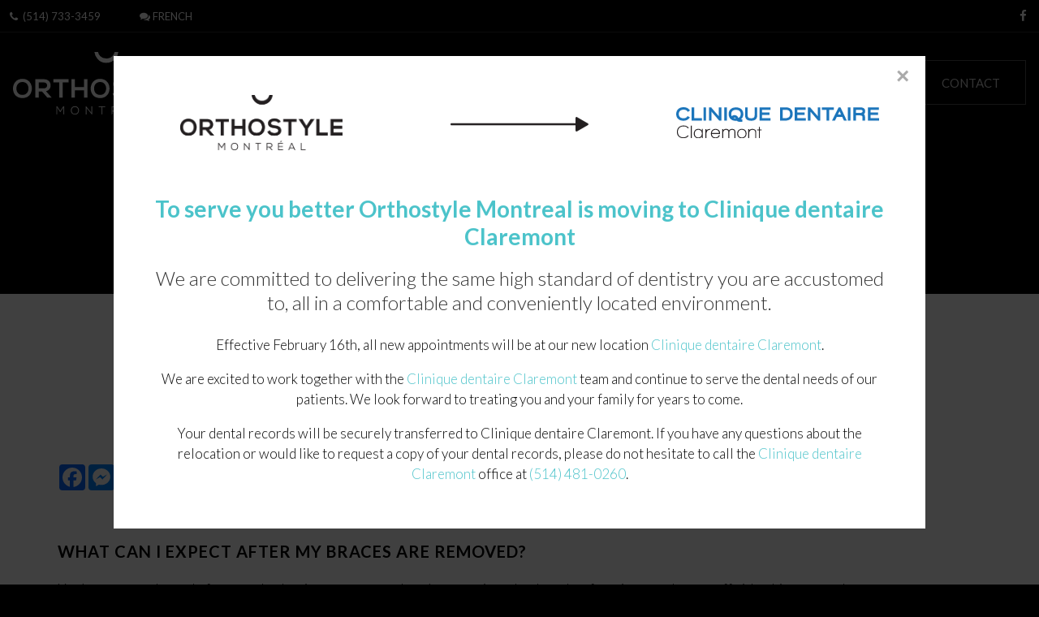

--- FILE ---
content_type: text/html; charset=UTF-8
request_url: https://www.orthostylemtl.com/site/blog/2022/04/28/life-after-braces--what-to-watch-out-for
body_size: 7805
content:

    
    
    
    
    
    
    
    
    
    
    
    
    
    
    
    
    
    
    
    
    
    
    
    
    
    
    
    
    
    
    
    
    <!doctype html>
<html lang="en">
<head>
<script type="text/javascript">window.gdprAppliesGlobally=false;(function(){(function(e,r){var t=document.createElement("link");t.rel="preconnect";t.as="script";var n=document.createElement("link");n.rel="dns-prefetch";n.as="script";var i=document.createElement("link");i.rel="preload";i.as="script";var o=document.createElement("script");o.id="spcloader";o.type="text/javascript";o["async"]=true;o.charset="utf-8";var a="https://sdk.privacy-center.org/"+e+"/loader.js?target_type=notice&target="+r;if(window.didomiConfig&&window.didomiConfig.user){var c=window.didomiConfig.user;var d=c.country;var s=c.region;if(d){a=a+"&country="+d;if(s){a=a+"&region="+s}}}t.href="https://sdk.privacy-center.org/";n.href="https://sdk.privacy-center.org/";i.href=a;o.src=a;var l=document.getElementsByTagName("script")[0];l.parentNode.insertBefore(t,l);l.parentNode.insertBefore(n,l);l.parentNode.insertBefore(i,l);l.parentNode.insertBefore(o,l)})("b6fbfb76-126d-4812-8308-f68631805e63","ciCcghQb")})();</script>
<title>Life After Braces &amp; What to Watch Out For | Orthostyle | Montreal</title>
<meta http-equiv="Content-Type" content="text/html; charset=utf-8" />



<meta name="generator" content="Tymbrel ( www.tymbrel.com )" />

<meta name="description" content="There are a few things you should know about life after braces. Our Montreal orthodontists provide advice on what to expect - and a few things to watch out for." />
<meta name="keywords" content="braces, after" />


  <link rel="canonical" href="https://www.orthostylemtl.com/site/blog/2022/04/28/life-after-braces--what-to-watch-out-for" />

<meta name="robots" content="noindex, nofollow" />


<script type="text/javascript">
function clearDefault(element) {
  if (element.defaultValue == element.value) { element.value = "" }
}
</script>




  <link href="/assets/3896/css/global.css" rel="stylesheet" type="text/css" />
<link rel="shortcut icon" href="/images/1268/favicon.ico" type="image/x-icon" />

      <script src="/assets/js/jquery-1.8.2.min.js" type="text/javascript" data-cmsi-js-1a96ecfa7997d56153ffc3d07bb90ca2="true"></script>
  





          
    
    
    
    
    
    
    
    
    
    
    
    
    
    
    
    
  
    
    <meta name="viewport" content="width=device-width, initial-scale=1.0" />	
<link href='https://fonts.googleapis.com/css?family=Lato:300,400,600,700,300italic,400italic,600italic,i700italic' rel='stylesheet' type='text/css'>
<link rel="stylesheet" href="/images/1268/bower_components/font-awesome/css/font-awesome.min.css" />
<link rel="stylesheet" href="/images/1268/css/style-montreal-v8.css" />
	
<!-- Support For Older Browsers -->
<!--[if lte IE 9]>
	<script src="//html5shiv.googlecode.com/svn/trunk/html5.js"></script>
	<link rel="stylesheet" href="/images/1268/css/legacy.css" />
<![endif]-->
	

<script>
    $(document).ready(function() {
        $(".content").append($("#promo")); 
    });
</script>


    
  
  
  
  
  
  
  
  
  
  
  
  
  
  
  
<meta name="verify-v1" content="r1VPy81N1sd45xkxCENjlagAGv39fESnBnJ5jUUjh24" />
<meta name="google-site-verification" content="r1VPy81N1sd45xkxCENjlagAGv39fESnBnJ5jUUjh24" />

      <link href="/style.css" rel="stylesheet" type="text/css" />
  


<!--startSchema--><script type="application/ld+json">{"telephone":"(514) 733-3459","@context":"http:\/\/schema.org","@type":"Dentist","url":"https:\/\/www.orthostylemtl.com\/site\/blog\/2022\/04\/28\/life-after-braces--what-to-watch-out-for","@id":"https:\/\/www.orthostylemtl.com","name":"Orthostyle Montreal","image":"https:\/\/d2l4d0j7rmjb0n.cloudfront.net\/site\/1268\/seo\/image.svg","logo":"https:\/\/d2l4d0j7rmjb0n.cloudfront.net\/site\/1268\/seo\/logo.svg","address":{"@type":"PostalAddress","addressLocality":"Montr\u00e9al","addressCountry":"CA","addressRegion":"QC","postalCode":"H3T 1Y9","streetAddress":"5512 Chem. de la C\u00f4te-des-Neiges Suite 201"},"sameAs":["https:\/\/www.facebook.com\/OrthostyleMTL\/"]}</script><!--endSchema-->
<!-- Google Tag Manager Data Layer -->
<script>
  dataLayer = [];
</script>

  <!-- Google Tag Manager -->
  <script>(function(w,d,s,l,i){w[l]=w[l]||[];w[l].push({'gtm.start':
        new Date().getTime(),event:'gtm.js'});var f=d.getElementsByTagName(s)[0],
      j=d.createElement(s),dl=l!='dataLayer'?'&l='+l:'';j.async=true;j.src=
      'https://www.googletagmanager.com/gtm.js?id='+i+dl;f.parentNode.insertBefore(j,f);
    })(window,document,'script','dataLayer','GTM-MGQPHVX');</script>
  <!-- End Google Tag Manager -->



<link href="https://d2l4d0j7rmjb0n.cloudfront.net" rel="preconnect">
<link href="https://fonts.googleapis.com" rel="preconnect">
<link href="https://tymbrel.com" rel="preconnect">
<link href="https://static.addtoany.com" rel="preconnect">
<link href="https://cdnjs.cloudflare.com" rel="preconnect">
</head>


<!-- FOUNDATION GRID SUPPORT ADDED FOR IE -->
<!--[if lt IE 7]><body class="lt-ie9 lt-ie8 lt-ie7"><![endif]-->
<!--[if IE 7]><body class="lt-ie9 lt-ie8"><![endif]-->
<!--[if IE 8]><body class="lt-ie9"><![endif]-->
<!--[if gt IE 8]><!-->
<body itemscope='' itemtype='http://schema.org/Dentist'><!-- Google Tag Manager -->
<noscript><iframe src="https://www.googletagmanager.com/ns.html?id=GTM-MGQPHVX" height="0" width="0" style="display:none;visibility:hidden"></iframe></noscript>
<!-- End Google Tag Manager -->

<!--<![endif]-->
<a id="top"></a>

<!-- Header
============================================== -->
	<header>
    <!-- Topbar
    ============================================== -->
        <div class="topbar">
            <div class="row">
                <div class="large-6 columns">
                    <ul>
<li><span class="fa fa-phone"></span> 
  <span class="seo-schema phone">
    <a itemprop="telephone" content="+5147333459" href="tel:5147333459" data-cy="seo-phone-number">(514) 733-3459</a>
  </span>


</li>
<li><a href="https://www.fr.orthostylemtl.com/site/accueil" target="_blank" title="Visit Our French Website"><i class="fa fa-comments" aria-hidden="true"></i> French</a></li>
</ul>
                </div>
                <div class="large-6 columns">
                    <ul class="social">
<li class="facebook">      <ul class="seo-schema citation-social" aria-label="Social media links, open in a new tab" data-cy="seo-citations">
                            <li class="seo-Facebook">
              <a itemprop="sameAs" target="_blank" href="https://www.facebook.com/OrthostyleMTL/" title="Facebook"><span>Facebook</span></a>
            </li>
                    </ul>
  </li>
<!--<li class="twitter"><a href="#" target="_blank" rel="noopener noreferrer">Twitter</a></li>--> <!--<li class="google"><a href="#" target="_blank" rel="noopener noreferrer">Google+</a></li>--> <!--<li class="instagram"><a href="#" target="_blank" rel="noopener noreferrer">Instagram</a></li>--> <!--<li class="pinterest"><a href="#" target="_blank" rel="noopener noreferrer">Pinterest</a></li>--> <!--<li class="linkedin"><a href="#" target="_blank" rel="noopener noreferrer">LinkedIn</a></li>--> <!--<li class="youtube"><a href="#" target="_blank" rel="noopener noreferrer">YouTube</a></li>--></ul>
                </div>
            </div>
        </div>

	
		<div class="row">
			
			<div class="large-3 columns">
				<div class="logo"><a href="/site/home">    <img  itemprop="logo" alt="Orthostyle Montreal" src="https://d2l4d0j7rmjb0n.cloudfront.net/site/1268/seo/logo.svg" data-cy="seo-logo"   />
    </a></div>
			</div>
			
			<div class="large-9 columns">
                <!-- Navigation
                ============================================== -->	
                    <nav>
                        <ul>
            
                                                        
    <li><a href="/site/our-practice-montreal-orthodontist"   class="buttons" title="About Us">About Us</a>

    
          <ul>
              <li><a href="/site/our-practice-montreal-orthodontist"    title="Our Practice">Our Practice</a></li>
                      <li><a href="/site/meet-our-practitioners-montreal-overview"    title="Meet our Orthodontists">Meet Our Orthodontists</a></li>
                      <li><a href="/site/meet-us-montreal-orthodontists"    title="Meet the OrthoStyle Montreal Team">Meet Our Team</a></li>
                    </ul>
    
  </li>
            
                                                                      
    <li><a href="/site/our-services-montreal-orthodontist"   class="buttons" title="Services">Services</a>

    
          <ul>
              <li><a href="/site/services-braces-montreal-orthodontists"    title="Braces">Braces</a></li>
                      <li><a href="/site/services-orthodontistsforchildren-montreal"    title="Orthodontics for Children">Orthodontics for Children</a></li>
                      <li><a href="/site/services-orthopulse-montreal-orthodontists"    title="OrthoPulse">OrthoPulse</a></li>
                      <li><a href="/site/services-preventativeorthodontists-montreal"    title="Preventative Orthodontics">Preventative Orthodontics</a></li>
                    </ul>
    
  </li>
            
                                                                                                  
    <li><a href="/site/clear-aligner-services-montreal"   class="buttons" title="Invisalign">Invisalign</a>

    
          <ul>
              <li><a href="/site/clear-aligners-orthodontist-montreal"    title="About Invisalign Clear Aligners">About Invisalign</a></li>
                      <li><a href="/site/clear-aligners-montreal-faqs"    title="Invisalign Clear Aligners FAQs">Invisalign FAQs</a></li>
                      <li><a href="/site/clear-aligners-process-montreal"    title="Treatment Process">Treatment Process</a></li>
                      <li><a href="/site/clear-aligners-teens-montreal-orthodontists"    title="Invisalign Clear Aligners for Teens">Invisalign for Teens</a></li>
                      <li><a href="/site/itero-scanner-montreal"    title="iTero 3D Scanner">iTero® 3D Scanner</a></li>
                      <li><a href="/site/steraligner-montreal-orthodontists"    title="Total solution for keeping your aligners clean.">Steraligner</a></li>
                    </ul>
    
  </li>
            
                                                                                                      
    <li class="active"><a href="/site/patients-firstvisit-montreal-orthodontists"   class="buttons" title="Patients">Patients</a>

    
          <ul>
              <li><a href="/site/patients-firstvisit-montreal-orthodontists"    title="Your First Visit">Your First Visit</a></li>
                      <li><a href="/site/oral-hygiene-nutrition-patient"    title="patients-oral-hygiene-nutrition">Oral Hygiene & Nutrition</a></li>
                      <li><a href="/site/emergency-information-patients"    title="Emergency Information">Emergency Information</a></li>
                      <li><a href="/site/patients-faqs-montreal-orthodontists"    title="FAQs">FAQs</a></li>
                      <li class="active" aria-current="page"><a href="/site/blog"  itemprop="url"    title="Blog">Blog</a></li>
                    </ul>
    
  </li>
            
    
    <li><a href="/site/financing"   class="buttons" title="Financing">Financing</a>

    
    
  </li>
            
    
    <li><a href="/site/referrals-montreal-orthodontists"   class="buttons" title="Referrals">Referrals</a>

    
    
  </li>
            
    
    <li><a href="/site/career-opportunities"   class="buttons" title="Careers">Careers</a>

    
    
  </li>
            
    
    <li><a href="/site/contact-montreal-orthodontist-office"   class="buttons" title="Contact">Contact</a>

    
    
  </li>
          </ul>
                    </nav>        
			</div>
			
		</div><!-- /row -->
	</header><!-- /Header -->	

    
<div class="wrap">
    
    <div id="pageTitle">
        <table>
            <tbody>
                <tr>
                    <td><h1>Life After Braces & What to Watch Out For</h1></td>
                </tr>
            </tbody>
        </table>
    </div>


<!-- Main Content
============================================== -->
	<div class="container content">
		
		<div class="row">
			<div class="columns primary full">
				<div class="cmsi-single-blog-post blog-post">
    <div class="entry-full">
        <p class="meta meta-author" data-cy="blog-author"></p>
        <p class="meta">Posted in                 <a data-cy="category-link"
                href="https://www.orthostylemtl.com/site/blog/category/orthodontics-1">Orthodontics</a>        </p>

        <div class="entry-content">
            <div class="tymbrel-row" >  <div class="tymbrel-col tymbrel-col-12">
            <p class="leadin">You're finally brace-free! Congratulations, but there are a few things you should be aware of after treatment. Here's what you can expect from life after braces – and a few things to avoid.</p>   <!-- AddToAny BEGIN -->
  <div class="a2a_kit a2a_kit_size_32 a2a_default_style" style="display:inline-block;margin-bottom:0.625rem;">
    <a class="a2a_button_facebook"></a>
    <a class="a2a_button_facebook_messenger"></a>
    <a class="a2a_button_x"></a>
    <a class="a2a_button_email"></a>
    <a class="a2a_dd" href="https://www.addtoany.com/share"></a>
  </div>
  <script async src="https://static.addtoany.com/menu/page.js"></script>
  <!-- AddToAny END -->
 <h3>What can I expect after my braces are removed?</h3> <p>You’ve come to the end of your orthodontic treatment, and you’re ecstatic at the thought of getting your braces off– it's a big moment!</p> <p>Just like when you first had your braces put on, you will have to adjust to life without braces.</p> <p>Here’s what you can expect - and some signs to watch for that you may want to discuss with your orthodontist.</p> <h4>Easier Brushing &amp; Flossing</h4> <p>Brushing and flossing your teeth will take less time now that you don't have wires and brackets to contend with, and you won't need to use special brushes or flossing aids.</p> <p>However, it's important to remain diligent about brushing and flossing thoroughly to keep your newly straightened teeth healthy.</p> <h4>Eating Will Feel Strange</h4> <p>Now that your braces have been removed, you can eat the foods you love again. Hello, corn on the cob, popcorn, crunchy vegetables, gum and almost anything else your heart desires!</p> <p>Eating may feel strange at first, both because you've avoided certain foods for the past 18 to 24 months and because your braces are no longer in place, and your mouth will feel different. Allow yourself some time to adjust.</p> <h4>Calluses</h4> <p>When your brackets are first taken off your teeth, one of the first things you may notice is that there will be calluses on the insides of your lips where brackets had rubbed against sensitive skin.</p> <p>These develop pretty quickly after your braces go on, but you can usually not feel them until your braces are removed. But don’t worry - they should disappear eventually.</p> <h4>Discolouration</h4> <p>It’s normal for your teeth to be darker in places where brackets were not attached. You might want to consider teeth whitening to even out the colour of your teeth.</p> <h4>A Straight Smile &amp; Even Teeth</h4> <p>You wore braces to achieve a straighter smile and aligned teeth, and you should notice changes in your smile as a result of wearing braces. Your orthodontist may have taken "before and after" photos of your teeth to show you how far you've progressed.</p> <p>All that time diligently caring for your oral hygiene, as well as attending appointments for adjustments, will now be paying off. Congratulations on all the hard work!</p> <h4>Follow-up Appointments</h4> <p>Even if your braces are removed, your treatment is unlikely to be completed. Patients typically return for a few follow-up appointments to ensure that their retainer is properly fitting and that their teeth are properly aligned.</p> <h4>Wearing a Retainer or Other Appliances</h4> <p>Your retainer will help to keep your teeth in their new position. You'll need to wear the retainer full-time for a while, then part-time (usually only at night) for the next few months and years. Some patients may also require spacers or other devices.</p> <p>If there are other issues you want to address in addition to your follow-up treatment, we would be happy to discuss those as well and address any concerns, or develop a treatment plan.</p> <h3>Want to learn more about life after braces? <a href="/site/contact-montreal-orthodontist-office" title="Contact Montreal Orthodontist">Our Montreal orthodontists</a> are here to answer your questions or address concerns. Contact us today to schedule an appointment.</h3>
      </div>
</div>

            
            
            <p class="post-footer">
                        </p>

        </div>
    </div>
</div>



                
			</div><!-- /primary -->
						
		</div>
		
		
	</div><!-- /content -->

</div><!-- /wrap -->

<div class="cta">
    <div class="wrapper">
        <div class="row">
            <div class="large-12 columns">
                <img src="/images/1263/css/ortho-style-smile-blue.svg" caption="false" width="35" />
<h2>Book a Customized Consultation</h2>
<p>Click the link below or phone 
  <span class="seo-schema phone">
    <a itemprop="telephone" content="+5147333459" href="tel:5147333459" data-cy="seo-phone-number">(514) 733-3459</a>
  </span>


 to get started.</p>
<p><a href="/site/contact-montreal-orthodontist-office" class="cms-button-primary">Request Appointment</a></p>
            </div>
        </div>
    </div>
</div>

<!-- Footer
============================================== -->
<footer>

	<div class="row">
		
		<div class="large-6 columns">
			<div class="logo">
			    <a href="/site/home">  <img  itemprop='image' alt="Orthostyle Montreal" src="https://d2l4d0j7rmjb0n.cloudfront.net/site/1268/seo/image.svg" data-cy="seo-image"   />
</a>
			          <div itemprop="address" data-cy="seo-address" itemscope itemtype="http://schema.org/PostalAddress">
      <span itemprop="streetAddress">5512 Chem. de la Côte-des-Neiges Suite 201</span>
      <span itemprop="addressLocality">Montréal</span>
      <span itemprop="addressRegion">QC</span>
      <span itemprop="postalCode">H3T 1Y9</span>
      <span itemprop="addressCountry">CA</span>
    </div>
  
			</div>
		</div>
		
		<div class="large-6 columns">
			<ul class="social">
<li class="facebook">      <ul class="seo-schema citation-social" aria-label="Social media links, open in a new tab" data-cy="seo-citations">
                            <li class="seo-Facebook">
              <a itemprop="sameAs" target="_blank" href="https://www.facebook.com/OrthostyleMTL/" title="Facebook"><span>Facebook</span></a>
            </li>
                    </ul>
  </li>
<!--<li class="twitter"><a href="#" target="_blank" rel="noopener noreferrer">Twitter</a></li>--> <!--<li class="google"><a href="#" target="_blank" rel="noopener noreferrer">Google+</a></li>--> <!--<li class="instagram"><a href="#" target="_blank" rel="noopener noreferrer">Instagram</a></li>--> <!--<li class="pinterest"><a href="#" target="_blank" rel="noopener noreferrer">Pinterest</a></li>--> <!--<li class="linkedin"><a href="#" target="_blank" rel="noopener noreferrer">LinkedIn</a></li>--> <!--<li class="youtube"><a href="#" target="_blank" rel="noopener noreferrer">YouTube</a></li>--></ul>
			
		</div>
		
	</div><!-- /row  -->
	
	<hr role="presentation" />
	
	<div class="row copyright">

		<div class="large-12 columns">
			<ul id="tymbrel-footer-nav">
    <li><a class="first" href="/site/home">Home</a></li>
        <li><a href="/site/our-practice-montreal-orthodontist">About Us</a></li>
        <li><a href="/site/our-services-montreal-orthodontist">Services</a></li>
        <li><a href="/site/clear-aligner-services-montreal">Invisalign</a></li>
        <li><a href="/site/patients-firstvisit-montreal-orthodontists">Patients</a></li>
        <li><a href="/site/financing">Financing</a></li>
        <li><a href="/site/referrals-montreal-orthodontists">Referrals</a></li>
        <li><a href="/site/career-opportunities">Careers</a></li>
        <li><a href="/site/contact-montreal-orthodontist-office">Contact</a></li>
        <li><a href="/site/privacy-policy">Privacy Policy</a></li>
        <li><a href="/site/cookie-policy">Cookie Policy</a></li>
        <li><a href="/site/website-accessibility">Accessibility</a></li>
        <li><a href="/site/search">Search</a></li>
    </ul>
				
			<p> Copyright &copy; 2026. All Rights Reserved. 
                 </p>
		</div>
		
		<div class="large-6 columns">
          
		</div>
		
	</div><!-- /row  -->
	
</footer>

<div id="sticky">
    <p><a href="tel:5147333459" class="cms-button-alert">1 (514) 733-3459</a></p>
</div>




<link rel="stylesheet" href="https://tymbrel.com/images/740/css/global-msg-bar-v2.css" />









<div id="popup" class="modal">
    <div class="modal-content">
        <button class="modal-close">×</button>

        <div class="tymbrel-row tymbrelVertical" style="padding-top:10px;">
            <div class="tymbrel-col tymbrel-col-4 logoFirst" style="padding-bottom:10px;">
                <img width="200" height="50" style="width:200px; max-width:200px; margin: 0 auto;" src="/files/orthostyle-logo-dark.jpg"
                    alt="Orthostyle Montreal">
            </div>
            <div class="tymbrel-col tymbrel-col-4" style="padding-bottom:10px;">
                <img width="150" height="50" style="max-width:170px; margin: 0 auto;" src="https://d2l4d0j7rmjb0n.cloudfront.net/agency/19/files/desktop-arrow.svg" aria-hidden="true">
            </div>
            <div class="tymbrel-col tymbrel-col-4" style="padding-bottom:40px;">
                <img width="20" height="47" style="margin: 0 auto;" src="https://d2l4d0j7rmjb0n.cloudfront.net/agency/19/files/mobile-arrow.svg" aria-hidden="true">
            </div>

            <div class="tymbrel-col tymbrel-col-4" style="padding-bottom:10px;">
                <img style="width: 250px; max-width: 100%; margin: 0 auto;" width="250" height="50"
                    src="/files/clinique-dentaire-claremont-logo.svg" alt="Clinique dentaire Claremont">
            </div>
        </div>
        
        
        
        <h2><strong>To serve you better Orthostyle Montreal is moving to Clinique dentaire Claremont</strong></h2>
        <p class="leadin">We are committed to delivering the same high standard of dentistry you are accustomed to, all in a comfortable and conveniently located environment.</p>
        <p>Effective February 16th, all new appointments will be at our new location <a href="https://www.en.cliniquedentaireclaremont.ca/site/home?utm_source=redirect-orthostyle" target="_blank">Clinique dentaire Claremont</a>.</p>

<p>We are excited to work together with the <a href="https://www.en.cliniquedentaireclaremont.ca/site/home?utm_source=redirect-orthostyle" target="_blank">Clinique dentaire Claremont</a> team and continue to serve the dental needs of our patients. We look forward to treating you and your family for years to come.

<p>Your dental records will be securely transferred to Clinique dentaire Claremont. If you have any questions about the relocation or would like to request a copy of your dental records, please do not hesitate to call the <a href="https://www.en.cliniquedentaireclaremont.ca/site/home?utm_source=redirect-orthostyle" target="_blank">Clinique dentaire Claremont</a> office at <a href="tel:5144810260">(514) 481-0260</a>.</p>
        </p>
    
        
    </div>
</div>
<a class="openModal" rel="leanModal" name="popup" href="#popup"> Open Modal </a><style>
    #lean_overlay {
        position: fixed;
        z-index: 2000000;
        top: 0px;
        left: 0px;
        height: 100%;
        width: 100%;
        background: #000;
    }

    a[rel="leanModal"],
    #popup {
        display: none;
    }

    #popup {
        max-height: 95%;
        overflow: auto;
        width: 95%;
        max-width: 1000px;
        margin: 0 auto;
        top: 50% !important;
        outline: 0;
        z-index: 50000000000 !important;
        margin-left: 0 !important;
        transform: translate(-50%, -50%) !important;


    }

    .modal-content {
        text-align: center;
        background: #fff;
        padding: 2.25em;
    }

    .modal-content img {
        width: 200px;
        max-width: 90%;
        border-radius: 0;
    }

    .modal-close {
        color: #aaa;
        float: right;
        font-size: 1.75rem;
        font-weight: bold;
        margin-right: 0;
        margin-top: -15px;
        background: none;
        border: 0;
        padding: 0;
        position: absolute;
        right: 20px;
        top: 25px;
    }

    .modal-close:hover,
    .modal-close:focus {
        color: black;
        text-decoration: none;
        cursor: pointer;
    }

    #popup .tymbrelVertical .tymbrel-col-4:nth-child(2) {
        display: none;
    }

    #popup .tymbrelVertical .tymbrel-col-4:nth-child(3) img {
        width: 1.25rem;
        height: auto;
    }

    @media only screen and (min-width: 769px) {
        #popup .tymbrelVertical .tymbrel-col-4:nth-child(2) {
            display: inline;
        }

        #popup .tymbrelVertical .tymbrel-col-4:nth-child(3) {
            display: none;
        }
    }

    @media screen and (max-width: 768px) {
        .logoFirst {
            padding-bottom: 10px !important;
        }
    }

    @media screen and (max-width: 400px) {
        .modal-content {
            padding-left: 20px;
            padding-right: 20px;
        }
    }
</style><script src="https://d2l4d0j7rmjb0n.cloudfront.net/agency/121/files/jquery.leanModal.min.js"></script>
<script src="https://cdnjs.cloudflare.com/ajax/libs/jquery-cookie/1.4.1/jquery.cookie.min.js"></script>
<script>
    $(document).ready(function () {
        if ($.cookie("emergencyPopup") === undefined) {
            var modal = $("#popup");

            modal.delay(1000)
                .queue(function (next) {
                    $("a[rel*=leanModal]").leanModal({ top: 20, closeButton: ".modal-close", overlay: 0.75 });
                    $("a[rel*=leanModal]").trigger("click");
                    next();
                });
            $.cookie("emergencyPopup", '1');
        }

    });
</script>

<!-- JavaScript
============================================== -->

<script src="/images/1268/js/min/scripts-min.js"></script>


</body>
<!--
S: us-app02
C: 1268
D: 2026-01-23 22:51:39
V: 3896
T: 0.0483
-->

</html>
    

    
  
  
  
  
  
  
  
  
  
  
  
  
  
  
  
  
  
  
  
  
  
  
  
  
  
  
  

--- FILE ---
content_type: text/css
request_url: https://www.orthostylemtl.com/images/1268/css/style-montreal-v8.css
body_size: 11824
content:
.sr-only{border:0 !important;clip:rect(1px, 1px, 1px, 1px) !important;-webkit-clip-path:inset(50%) !important;clip-path:inset(50%) !important;height:1px !important;overflow:hidden !important;padding:0 !important;position:absolute !important;width:1px !important;white-space:nowrap !important}.tymbrel-row:not(.cmsi-layout-container) .tymbrel-col>:first-child{margin-top:0}.tymbrel-row:not(.cmsi-layout-container) .tymbrel-col>:last-child{margin-bottom:0}@media screen and (max-width: 1150px){.captcha-recaptcha{-webkit-transform:scale(0.77);transform:scale(0.77);-webkit-transform-origin:0 0;transform-origin:0 0}}.accordion>li .accordion-title:before{content:"" !important;margin:0 !important}.hide{display:none}div[itemprop="address"] span[itemprop="addressLocality"],div[itemprop="address"] span[itemprop="postalCode"]{display:inline-block}.introRow{max-width:900px !important;margin-left:auto !important;margin-right:auto !important;text-align:center !important}.verticallyCentre{display:-webkit-flex;display:flex;-webkit-flex-flow:column nowrap;flex-flow:column nowrap;-webkit-justify-content:center;justify-content:center;-webkit-align-items:center;align-items:center}@media screen and (max-width: 500px){.form-vertical .visuallyHidden{clip:none;height:auto;margin:0;overflow:unset !important;position:relative;width:auto}}html,body,div,span,object,iframe,h1,h2,h3,h4,h5,h6,p,blockquote,pre,a,abbr,address,cite,code,del,dfn,em,img,ins,q,small,strong,sub,sup,dl,dt,dd,ol,ul,li,fieldset,form,label,legend,table,caption,tbody,tfoot,thead,tr,th,td{border:0;margin:0;padding:0}article,aside,figure,figure img,figcaption,hgroup,footer,header,nav,section,video,object{display:block}a img{border:0}figure{position:relative}figure img{width:100%}*,*:before,*:after{box-sizing:border-box}html,body{font-size:100%}body{background:#fff;color:#222;padding:0;margin:0;font-family:"Helvetica Neue","Helvetica",Helvetica,Arial,sans-serif;font-weight:normal;font-style:normal;line-height:1;position:relative}a:focus{outline:none}img,object,embed{max-width:100%}img{-ms-interpolation-mode:bicubic}#map_canvas img,#map_canvas embed,#map_canvas object,.map_canvas img,.map_canvas embed,.map_canvas object{max-width:none !important}.left{float:left !important}.right{float:right !important}.text-left{text-align:left !important}.text-right{text-align:right !important}.text-center{text-align:center !important}.text-justify{text-align:justify !important}.hide{display:none}.antialiased{-webkit-font-smoothing:antialiased}img{display:inline-block;vertical-align:middle}textarea{height:auto;min-height:50px}select{width:100%}.row{width:100%;margin-left:auto;margin-right:auto;margin-top:0;margin-bottom:0;max-width:62.5em;*zoom:1}.row:before,.row:after{content:" ";display:table}.row:after{clear:both}.row.collapse .column,.row.collapse .columns{position:relative;padding-left:0;padding-right:0;float:left}.row .row{width:auto;margin-left:-0.9375em;margin-right:-0.9375em;margin-top:0;margin-bottom:0;max-width:none;*zoom:1}.row .row:before,.row .row:after{content:" ";display:table}.row .row:after{clear:both}.row .row.collapse{width:auto;margin:0;max-width:none;*zoom:1}.row .row.collapse:before,.row .row.collapse:after{content:" ";display:table}.row .row.collapse:after{clear:both}.column,.columns{position:relative;padding-left:0.9375em;padding-right:0.9375em;width:100%;float:left}@media only screen{.column,.columns{position:relative;padding-left:0.9375em;padding-right:0.9375em;float:left}.small-1{position:relative;width:8.33333%}.small-2{position:relative;width:16.66667%}.small-3{position:relative;width:25%}.small-4{position:relative;width:33.33333%}.small-5{position:relative;width:41.66667%}.small-6{position:relative;width:50%}.small-7{position:relative;width:58.33333%}.small-8{position:relative;width:66.66667%}.small-9{position:relative;width:75%}.small-10{position:relative;width:83.33333%}.small-11{position:relative;width:91.66667%}.small-12{position:relative;width:100%}.small-offset-1{position:relative;margin-left:8.33333%}.small-offset-2{position:relative;margin-left:16.66667%}.small-offset-3{position:relative;margin-left:25%}.small-offset-4{position:relative;margin-left:33.33333%}.small-offset-5{position:relative;margin-left:41.66667%}.small-offset-6{position:relative;margin-left:50%}.small-offset-7{position:relative;margin-left:58.33333%}.small-offset-8{position:relative;margin-left:66.66667%}.small-offset-9{position:relative;margin-left:75%}.small-offset-10{position:relative;margin-left:83.33333%}[class*="column"]+[class*="column"]:last-child{float:right}[class*="column"]+[class*="column"].end{float:left}.column.small-centered,.columns.small-centered{position:relative;margin-left:auto;margin-right:auto;float:none !important}}@media only screen and (min-width: 48em){.large-1{position:relative;width:8.33333%}.large-2{position:relative;width:16.66667%}.large-3{position:relative;width:25%}.large-4{position:relative;width:33.33333%}.large-5{position:relative;width:41.66667%}.large-6{position:relative;width:50%}.large-7{position:relative;width:58.33333%}.large-8{position:relative;width:66.66667%}.large-9{position:relative;width:75%}.large-10{position:relative;width:83.33333%}.large-11{position:relative;width:91.66667%}.large-12{position:relative;width:100%}.row .large-offset-1{position:relative;margin-left:8.33333%}.row .large-offset-2{position:relative;margin-left:16.66667%}.row .large-offset-3{position:relative;margin-left:25%}.row .large-offset-4{position:relative;margin-left:33.33333%}.row .large-offset-5{position:relative;margin-left:41.66667%}.row .large-offset-6{position:relative;margin-left:50%}.row .large-offset-7{position:relative;margin-left:58.33333%}.row .large-offset-8{position:relative;margin-left:66.66667%}.row .large-offset-9{position:relative;margin-left:75%}.row .large-offset-10{position:relative;margin-left:83.33333%}.row .large-offset-11{position:relative;margin-left:91.66667%}.push-1{position:relative;left:8.33333%;right:auto}.pull-1{position:relative;right:8.33333%;left:auto}.push-2{position:relative;left:16.66667%;right:auto}.pull-2{position:relative;right:16.66667%;left:auto}.push-3{position:relative;left:25%;right:auto}.pull-3{position:relative;right:25%;left:auto}.push-4{position:relative;left:33.33333%;right:auto}.pull-4{position:relative;right:33.33333%;left:auto}.push-5{position:relative;left:41.66667%;right:auto}.pull-5{position:relative;right:41.66667%;left:auto}.push-6{position:relative;left:50%;right:auto}.pull-6{position:relative;right:50%;left:auto}.push-7{position:relative;left:58.33333%;right:auto}.pull-7{position:relative;right:58.33333%;left:auto}.push-8{position:relative;left:66.66667%;right:auto}.pull-8{position:relative;right:66.66667%;left:auto}.push-9{position:relative;left:75%;right:auto}.pull-9{position:relative;right:75%;left:auto}.push-10{position:relative;left:83.33333%;right:auto}.pull-10{position:relative;right:83.33333%;left:auto}.push-11{position:relative;left:91.66667%;right:auto}.pull-11{position:relative;right:91.66667%;left:auto}.small-push-1{left:inherit}.small-pull-1{right:inherit}.small-push-2{left:inherit}.small-pull-2{right:inherit}.small-push-3{left:inherit}.small-pull-3{right:inherit}.small-push-4{left:inherit}.small-pull-4{right:inherit}.small-push-5{left:inherit}.small-pull-5{right:inherit}.small-push-6{left:inherit}.small-pull-6{right:inherit}.small-push-7{left:inherit}.small-pull-7{right:inherit}.small-push-8{left:inherit}.small-pull-8{right:inherit}.small-push-9{left:inherit}.small-pull-9{right:inherit}.small-push-10{left:inherit}.small-pull-10{right:inherit}.small-push-11{left:inherit}.small-pull-11{right:inherit}.column.small-centered,.columns.small-centered{margin-left:0;margin-right:0;float:left !important}.column.large-centered,.columns.large-centered{position:relative;margin-left:auto;margin-right:auto;float:none !important}}@media only screen{[class*="block-grid-"]{display:block;padding:0;margin:0 -10px;*zoom:1}[class*="block-grid-"]:before,[class*="block-grid-"]:after{content:" ";display:table}[class*="block-grid-"]:after{clear:both}[class*="block-grid-"]>li{display:inline;height:auto;float:left;padding:0 10px 10px}.small-block-grid-1>li{width:100%;padding:0 10px 10px}.small-block-grid-1>li:nth-of-type(n){clear:none}.small-block-grid-1>li:nth-of-type(1n+1){clear:both}.small-block-grid-2>li{width:50%;padding:0 10px 10px}.small-block-grid-2>li:nth-of-type(n){clear:none}.small-block-grid-2>li:nth-of-type(2n+1){clear:both}.small-block-grid-3>li{width:33.33333%;padding:0 10px 10px}.small-block-grid-3>li:nth-of-type(n){clear:none}.small-block-grid-3>li:nth-of-type(3n+1){clear:both}.small-block-grid-4>li{width:25%;padding:0 10px 10px}.small-block-grid-4>li:nth-of-type(n){clear:none}.small-block-grid-4>li:nth-of-type(4n+1){clear:both}.small-block-grid-5>li{width:20%;padding:0 10px 10px}.small-block-grid-5>li:nth-of-type(n){clear:none}.small-block-grid-5>li:nth-of-type(5n+1){clear:both}.small-block-grid-6>li{width:16.66667%;padding:0 10px 10px}.small-block-grid-6>li:nth-of-type(n){clear:none}.small-block-grid-6>li:nth-of-type(6n+1){clear:both}.small-block-grid-7>li{width:14.28571%;padding:0 10px 10px}.small-block-grid-7>li:nth-of-type(n){clear:none}.small-block-grid-7>li:nth-of-type(7n+1){clear:both}.small-block-grid-8>li{width:12.5%;padding:0 10px 10px}.small-block-grid-8>li:nth-of-type(n){clear:none}.small-block-grid-8>li:nth-of-type(8n+1){clear:both}.small-block-grid-9>li{width:11.11111%;padding:0 10px 10px}.small-block-grid-9>li:nth-of-type(n){clear:none}.small-block-grid-9>li:nth-of-type(9n+1){clear:both}.small-block-grid-10>li{width:10%;padding:0 10px 10px}.small-block-grid-10>li:nth-of-type(n){clear:none}.small-block-grid-10>li:nth-of-type(10n+1){clear:both}.small-block-grid-11>li{width:9.09091%;padding:0 10px 10px}.small-block-grid-11>li:nth-of-type(n){clear:none}.small-block-grid-11>li:nth-of-type(11n+1){clear:both}.small-block-grid-12>li{width:8.33333%;padding:0 10px 10px}.small-block-grid-12>li:nth-of-type(n){clear:none}.small-block-grid-12>li:nth-of-type(12n+1){clear:both}}@media only screen and (min-width: 48em){.small-block-grid-1>li:nth-of-type(1n+1){clear:none}.small-block-grid-2>li:nth-of-type(2n+1){clear:none}.small-block-grid-3>li:nth-of-type(3n+1){clear:none}.small-block-grid-4>li:nth-of-type(4n+1){clear:none}.small-block-grid-5>li:nth-of-type(5n+1){clear:none}.small-block-grid-6>li:nth-of-type(6n+1){clear:none}.small-block-grid-7>li:nth-of-type(7n+1){clear:none}.small-block-grid-8>li:nth-of-type(8n+1){clear:none}.small-block-grid-9>li:nth-of-type(9n+1){clear:none}.small-block-grid-10>li:nth-of-type(10n+1){clear:none}.small-block-grid-11>li:nth-of-type(11n+1){clear:none}.small-block-grid-12>li:nth-of-type(12n+1){clear:none}.large-block-grid-1>li{width:100%;padding:0 10px 10px}.large-block-grid-1>li:nth-of-type(n){clear:none}.large-block-grid-1>li:nth-of-type(1n+1){clear:both}.large-block-grid-2>li{width:50%;padding:0 10px 10px}.large-block-grid-2>li:nth-of-type(n){clear:none}.large-block-grid-2>li:nth-of-type(2n+1){clear:both}.large-block-grid-3>li{width:33.33333%;padding:0 10px 10px}.large-block-grid-3>li:nth-of-type(n){clear:none}.large-block-grid-3>li:nth-of-type(3n+1){clear:both}.large-block-grid-4>li{width:25%;padding:0 10px 10px}.large-block-grid-4>li:nth-of-type(n){clear:none}.large-block-grid-4>li:nth-of-type(4n+1){clear:both}.large-block-grid-5>li{width:20%;padding:0 10px 10px}.large-block-grid-5>li:nth-of-type(n){clear:none}.large-block-grid-5>li:nth-of-type(5n+1){clear:both}.large-block-grid-6>li{width:16.66667%;padding:0 10px 10px}.large-block-grid-6>li:nth-of-type(n){clear:none}.large-block-grid-6>li:nth-of-type(6n+1){clear:both}.large-block-grid-7>li{width:14.28571%;padding:0 10px 10px}.large-block-grid-7>li:nth-of-type(n){clear:none}.large-block-grid-7>li:nth-of-type(7n+1){clear:both}.large-block-grid-8>li{width:12.5%;padding:0 10px 10px}.large-block-grid-8>li:nth-of-type(n){clear:none}.large-block-grid-8>li:nth-of-type(8n+1){clear:both}.large-block-grid-9>li{width:11.11111%;padding:0 10px 10px}.large-block-grid-9>li:nth-of-type(n){clear:none}.large-block-grid-9>li:nth-of-type(9n+1){clear:both}.large-block-grid-10>li{width:10%;padding:0 10px 10px}.large-block-grid-10>li:nth-of-type(n){clear:none}.large-block-grid-10>li:nth-of-type(10n+1){clear:both}.large-block-grid-11>li{width:9.09091%;padding:0 10px 10px}.large-block-grid-11>li:nth-of-type(n){clear:none}.large-block-grid-11>li:nth-of-type(11n+1){clear:both}.large-block-grid-12>li{width:8.33333%;padding:0 10px 10px}.large-block-grid-12>li:nth-of-type(n){clear:none}.large-block-grid-12>li:nth-of-type(12n+1){clear:both}}body{background:#000;font-family:"Lato",sans-serif;color:#000;font-size:17px;line-height:1.4705882353;font-weight:300;-webkit-font-smoothing:antialiased}@media handheld,only screen and (max-width: 767px){body{-webkit-text-size-adjust:none}}*:focus{outline:2px solid rgba(75,195,202,0.3)}.wrap{background:#fff;padding-top:162px}@media handheld,only screen and (max-width: 1050px){.wrap{padding-top:0}}a{color:#4bc3ca;text-decoration:none;transition:all 0.2s linear}a:hover{color:#2e959b}h1,h2,h3,h4,h5,h6{line-height:1.2;margin:45px 0 20px;font-weight:300}.staggered h1,.staggeredHome h1,.staggered h2,.staggeredHome h2,.staggered h3,.staggeredHome h3,.staggered h4,.staggeredHome h4,.staggered h5,.staggeredHome h5,.staggered h6,.staggeredHome h6{margin:0 0 10px}@media handheld,only screen and (max-width: 767px){.staggered h1,.staggeredHome h1,.staggered h2,.staggeredHome h2,.staggered h3,.staggeredHome h3,.staggered h4,.staggeredHome h4,.staggered h5,.staggeredHome h5,.staggered h6,.staggeredHome h6{margin:20px 0 10px}}h1,#pageTitle p,.feature h2{font-size:36px;color:#4bc3ca;margin-top:0;letter-spacing:-.025em;line-height:1.1666666667}@media handheld,only screen and (max-width: 850px){h1,#pageTitle p,.feature h2{font-size:32.4px}}@media handheld,only screen and (max-width: 600px){h1,#pageTitle p,.feature h2{font-size:28.8px}}@media handheld,only screen and (max-width: 1250px){.feature h1,.feature h2{font-size:32.4px}}@media handheld,only screen and (max-width: 1050px){.feature h1,.feature h2{font-size:27px}}.primary h1{text-align:center;font-size:32px;color:#000;margin-bottom:0}@media handheld,only screen and (max-width: 850px){.primary h1{font-size:28.8px}}@media handheld,only screen and (max-width: 600px){.primary h1{font-size:25.6px}}h2{font-size:28px;color:#4bc3ca;line-height:1.2142857143}@media handheld,only screen and (max-width: 1250px){h2{font-size:25.2px}}.cta h2{font-size:36px;line-height:1.1666666667}@media handheld,only screen and (max-width: 1250px){.cta h2{font-size:32.4px}}.newsBlock h2{font-size:22px;line-height:1.2727272727;text-transform:uppercase;color:#000;font-weight:700;letter-spacing:.05em}.newsBlock h2 span{color:#4bc3ca}@media handheld,only screen and (max-width: 1250px){.newsBlock h2{font-size:19.8px}}h3,.side-navigation h5{font-size:20px;line-height:1.4}@media handheld,only screen and (max-width: 1250px){h3,.side-navigation h5{font-size:18px}}.highlights h3{font-size:22px;line-height:1.2727272727}@media handheld,only screen and (max-width: 1250px){.highlights h3{font-size:19.8px}}h4{font-size:18px;line-height:1.5555555556}h5{font-size:13px;line-height:2.1538461538}h6{font-size:13px}h3,h5,.side-navigation h5{text-transform:uppercase;font-weight:700;letter-spacing:.05em}p{margin:0 0 1em 0}p:last-child{margin-bottom:0 !important}p.lecture{margin:-10px 0 1em 0;color:#4bc3ca;text-transform:uppercase;font-weight:700}p.lecture span{color:#000;text-transform:none;font-weight:400;font-size:16px}.leadin{font-size:24px;color:#333;line-height:1.25}@media handheld,only screen and (max-width: 1250px){.leadin{font-size:21.6px}}.full .leadin{max-width:845px;text-align:center;margin-left:auto;margin-right:auto}.newsBlock .leadin{font-size:20px;line-height:1.75}@media handheld,only screen and (max-width: 1250px){.newsBlock .leadin{font-size:18px}}ul,ol{margin:1.2em 0 1.2em 1.2em}ul{list-style:disc}ol{list-style:decimal}li{margin:0 0 .5em 0}table{border-collapse:collapse;border-spacing:0;margin:1.2em 0}.staggered,.staggeredHome{width:100%;margin:48px 0 58px}.staggered td,.staggeredHome td{width:50%;padding:0 30px}.staggered td:first-child,.staggeredHome td:first-child{padding-left:0}.staggered td:nth-child(2),.staggeredHome td:nth-child(2){padding-right:0}.staggered.right,.right.staggeredHome{text-align:right}.staggered p,.staggeredHome p{margin:0 0 0.75em 0}.staggered .cms-button-primary,.staggeredHome .cms-button-primary{margin-top:-12px}.staggered:last-of-type,.staggeredHome:last-of-type{margin-bottom:13px}@media handheld,only screen and (max-width: 1050px){.staggered td,.staggeredHome td{padding:0 20px}}@media handheld,only screen and (max-width: 850px){.staggered td,.staggeredHome td{padding:0 0.9375em}}@media handheld,only screen and (max-width: 767px){.staggered,.staggeredHome{margin:38px 0 0}.staggered td,.staggeredHome td{width:100%;padding:0;display:block}}.staggeredHome{margin:0}.staggeredHome .img{padding:0}.staggeredHome .img img{width:100%}.staggeredHome:last-of-type{margin-bottom:0}.callout,.calloutLeft,.calloutInvisalign{background:#f8f8f8;padding:40px;text-align:center;margin:30px 0}@media handheld,only screen and (max-width: 850px){.callout,.calloutLeft,.calloutInvisalign{padding:30px}}@media handheld,only screen and (max-width: 600px){.callout,.calloutLeft,.calloutInvisalign{padding:25px}}.callout h3,.calloutLeft h3,.calloutInvisalign h3{margin-top:0}.callout h3:before,.calloutLeft h3:before,.calloutInvisalign h3:before{display:block;width:36px;height:18px;content:"";margin:0 auto 23px;background:url(ortho-style-smile-blue.svg) no-repeat}.callout .cms-button-primary,.calloutLeft .cms-button-primary,.calloutInvisalign .cms-button-primary,.callout .cms-button-secondary,.calloutLeft .cms-button-secondary,.calloutInvisalign .cms-button-secondary,.callout .cms-button-success,.calloutBook.callout .phone a,.calloutBook.callout .cms-button-primary,.callout .calloutBook.calloutLeft .cms-button-primary,.calloutBook.calloutLeft .callout .cms-button-primary,.callout .calloutBook.calloutInvisalign .cms-button-primary,.calloutBook.calloutInvisalign .callout .cms-button-primary,.calloutLeft .cms-button-success,.calloutBook.calloutLeft .phone a,.calloutLeft .calloutBook.callout .cms-button-primary,.calloutBook.callout .calloutLeft .cms-button-primary,.calloutBook.calloutLeft .cms-button-primary,.calloutLeft .calloutBook.calloutInvisalign .cms-button-primary,.calloutBook.calloutInvisalign .calloutLeft .cms-button-primary,.calloutInvisalign .cms-button-success,.calloutBook.calloutInvisalign .phone a,.calloutInvisalign .calloutBook.callout .cms-button-primary,.calloutBook.callout .calloutInvisalign .cms-button-primary,.calloutInvisalign .calloutBook.calloutLeft .cms-button-primary,.calloutBook.calloutLeft .calloutInvisalign .cms-button-primary,.calloutBook.calloutInvisalign .cms-button-primary,.callout .cms-button-alert,.calloutLeft .cms-button-alert,.calloutInvisalign .cms-button-alert{min-width:auto}.calloutLeft,.calloutInvisalign{text-align:left;border-top:2px solid #4bc3ca}.calloutLeft h3:before,.calloutInvisalign h3:before{background:none;margin:0;height:auto}.calloutInvisalign{border-top:0;background:url("orthostyle-calgary-invisalign-background.jpg") right center no-repeat;background-size:cover}.calloutInvisalign section{width:50%}@media handheld,only screen and (max-width: 964px){.calloutInvisalign{background-position:75% center}}@media handheld,only screen and (max-width: 600px){.calloutInvisalign{padding:0}.calloutInvisalign section{padding:20px;width:100%;background:rgba(248,248,248,0.75);text-align:center}}@media handheld,only screen and (max-width: 480px){.calloutInvisalign{background:none}.calloutInvisalign section{background:#f8f8f8}}hr{border:0;border-top:1px solid #4bc3ca;margin:1.2em 0}.full hr{max-width:210px;margin:2em auto}.anchor:before{content:"";display:block;height:89px;margin:-89px 0 0}blockquote:before,blockquote:after{content:'';content:none}blockquote{margin:0 0 1em 2em;padding:0 1em;font-style:italic;border-left:3px double #d6d6d6}img,object,embed{max-width:100%}img{height:auto}::-moz-selection{color:#fff;text-shadow:none;background:#4bc3ca}::-webkit-selection{color:#fff;text-shadow:none;background:#4bc3ca}::selection{color:#fff;text-shadow:none;background:#4bc3ca}ul.testimonials li{background:#f8f8f8;padding:29px 32px;margin:1.2em 0;text-align:center}@media handheld,only screen and (max-width: 600px){ul.testimonials li{padding:25px}}ul.testimonials .text{font-size:24px;line-height:1.25;margin-bottom:5px;display:block;z-index:100;color:#222}@media handheld,only screen and (max-width: 600px){ul.testimonials .text{font-size:20px}}ul.testimonials .author{display:inline-block;font-size:13px;line-height:2.1538461538;letter-spacing:.05em;text-transform:uppercase;color:#08090f}ul.testimonials .author a{color:#08090f;text-decoration:none}ul.testimonials .author a:hover{color:#4bc3ca}.blog-posts .entry,.blog-posts .post,.blog-post .entry,.blog-post .post{border-bottom:1px solid #eee;margin:0 0 2.6em 0;padding:0 0 2.6em 0}.blog-posts .entry:first-of-type,.blog-posts .post:first-of-type,.blog-post .entry:first-of-type,.blog-post .post:first-of-type{margin-top:40px}.staggered .blog-posts .entry,.staggeredHome .blog-posts .entry,.staggered .blog-posts .post,.staggeredHome .blog-posts .post,.staggered .blog-post .entry,.staggeredHome .blog-post .entry,.staggered .blog-post .post,.staggeredHome .blog-post .post{margin:0;padding:0}@media handheld,only screen and (max-width: 550px){.blog-posts .entry,.blog-posts .post,.blog-post .entry,.blog-post .post{margin:0 0 1.6em 0;padding:0 0 1.6em 0}}.blog-posts .entry:last-child,.blog-posts .post:last-child,.blog-post .entry:last-child,.blog-post .post:last-child{border-bottom:0}.blog-posts .cmsi-post-summary h2.title,.blog-posts .post h2.title,.blog-post .cmsi-post-summary h2.title,.blog-post .post h2.title{font-size:18px;font-weight:400;margin:0 0 .25em 0}.blog-posts .cmsi-post-summary .meta,.blog-posts .cmsi-post-summary .date,.blog-posts .post .meta,.blog-posts .post .date,.blog-post .cmsi-post-summary .meta,.blog-post .cmsi-post-summary .date,.blog-post .post .meta,.blog-post .post .date{font-size:14px;color:#444;line-height:1.1428571429;margin-bottom:15px}.blog-posts .cmsi-post-summary p,.blog-posts .post p,.blog-post .cmsi-post-summary p,.blog-post .post p{font-size:16px;line-height:1.375;color:#444;margin-bottom:4px}.blog-posts .entry-full .meta,.blog-post .entry-full .meta{text-align:center;font-size:15px}@media handheld,only screen and (max-width: 850px){.blog-posts .cmsi-post-thumb,.blog-posts .cmsi-post-summary,.blog-post .cmsi-post-thumb,.blog-post .cmsi-post-summary{width:100%}.blog-posts .cmsi-post-summary,.blog-post .cmsi-post-summary{margin-top:20px}}@media handheld,only screen and (max-width: 767px){.blog-posts .cmsi-post-thumb,.blog-post .cmsi-post-thumb{width:20%}.blog-posts .cmsi-post-summary,.blog-post .cmsi-post-summary{width:76.2%;margin-top:0}}@media handheld,only screen and (max-width: 550px){.blog-posts .cmsi-post-thumb,.blog-posts .cmsi-post-summary,.blog-post .cmsi-post-thumb,.blog-post .cmsi-post-summary{width:100%}.blog-posts .cmsi-post-summary,.blog-post .cmsi-post-summary{margin-top:20px}}.full .form-vertical{max-width:900px;margin-left:auto;margin-right:auto}input[type=text],textarea,input[type=email],input[type=password],input[type=tel],input[type=url],input[type=search],input[type=date]{padding:10px !important;width:100%;border:0px;border-bottom:1px solid #fff;font-size:12px;line-height:22px;color:#555;background-color:#efefef;box-shadow:0 1px 2px rgba(0,0,0,0.09) inset;transition:all 0.2s linear}input[type=text]:focus,textarea:focus,input[type=email]:focus,input[type=password]:focus,input[type=tel]:focus,input[type=url]:focus,input[type=search]:focus,input[type=date]:focus{background-color:#ebebeb}textarea{width:100% !important;min-height:200px}select{height:30px;line-height:30px;padding:0;font-size:13px;box-sizing:border-box;border:1px solid #ccc;box-shadow:1px 1px 5px #ddd inset}table.DRXQuickForm{width:100%}table.DRXQuickForm td{display:block;text-align:left;padding:0}table.DRXQuickForm td:nth-child(2){padding:0 0 27px 0}table.DRXQuickForm td b{font-weight:normal}.DRXQuickForm input[type="submit"]{font-size:18px;-webkit-font-smoothing:antialiased}#cmsi-frontend-memberaccess-form .cmsi-frontend-memberaccess-buttons{padding-top:10px}.cms-button-primary,.cms-button-secondary,.cms-button-alert,.cms-button-success,.calloutBook.callout .phone a,.calloutBook.calloutLeft .phone a,.calloutBook.calloutInvisalign .phone a,.calloutBook.callout .cms-button-primary,.calloutBook.calloutLeft .cms-button-primary,.calloutBook.calloutInvisalign .cms-button-primary,input[type="submit"],input[type="reset"],input[value="Reset Password"],a.cmsi-module-showcase-back,a.cmsi-showcase-readmore,.cmsi-module-blog-summary-read-more,.cta .cms-button-primary{border-radius:0;box-sizing:border-box;cursor:pointer;display:inline-block;padding:12px 24px;text-decoration:none;color:#000;background:whiteSmoke;border:1px solid #ddd;font-size:13px;line-height:1.8461538462;text-transform:uppercase;font-weight:700;min-width:223px;text-align:center;letter-spacing:.1em}.cms-button-primary:hover,.cms-button-secondary:hover,.cms-button-alert:hover,.cms-button-success:hover,.calloutBook.callout .phone a:hover,.calloutBook.calloutLeft .phone a:hover,.calloutBook.calloutInvisalign .phone a:hover,.calloutBook.callout .cms-button-primary:hover,.calloutBook.calloutLeft .cms-button-primary:hover,.calloutBook.calloutInvisalign .cms-button-primary:hover,input[type="submit"]:hover,input[type="reset"]:hover,input[value="Reset Password"]:hover,a.cmsi-module-showcase-back:hover,a.cmsi-showcase-readmore:hover,.cmsi-module-blog-summary-read-more:hover{background:#ddd}@media handheld,only screen and (max-width: 1500px){.cms-button-primary,.cms-button-secondary,.cms-button-alert,.cms-button-success,.calloutBook.callout .phone a,.calloutBook.calloutLeft .phone a,.calloutBook.calloutInvisalign .phone a,.calloutBook.callout .cms-button-primary,.calloutBook.calloutLeft .cms-button-primary,.calloutBook.calloutInvisalign .cms-button-primary,input[type="submit"],input[type="reset"],input[value="Reset Password"],a.cmsi-module-showcase-back,a.cmsi-showcase-readmore,.cmsi-module-blog-summary-read-more,.cta .cms-button-primary{margin-bottom:5px}}.cms-button-primary,.cms-button-secondary,.cms-button-alert,.cms-button-success,.calloutBook.callout .phone a,.calloutBook.calloutLeft .phone a,.calloutBook.calloutInvisalign .phone a,.calloutBook.callout .cms-button-primary,.calloutBook.calloutLeft .cms-button-primary,.calloutBook.calloutInvisalign .cms-button-primary,input[type="submit"],input[type="reset"],input[value="Reset Password"],a.cmsi-module-showcase-back,a.cmsi-showcase-readmore,.cmsi-module-blog-summary-read-more,.cta .cms-button-primary{color:#fff;border-color:transparent}.cms-button-primary:hover,.cms-button-secondary:hover,.cms-button-alert:hover,.cms-button-success:hover,.calloutBook.callout .phone a:hover,.calloutBook.calloutLeft .phone a:hover,.calloutBook.calloutInvisalign .phone a:hover,.calloutBook.callout .cms-button-primary:hover,.calloutBook.calloutLeft .cms-button-primary:hover,.calloutBook.calloutInvisalign .cms-button-primary:hover,input[type="submit"]:hover,input[type="reset"]:hover,input[value="Reset Password"]:hover,a.cmsi-module-showcase-back:hover,a.cmsi-showcase-readmore:hover,.cmsi-module-blog-summary-read-more:hover,.cta .cms-button-primary:hover{color:#fff}.cms-button-primary,.cmsi-module-blog-summary-read-more{color:#4bc3ca;padding-left:0;padding-right:0;text-align:left;background:transparent;min-width:auto}.cms-button-primary:hover,.cmsi-module-blog-summary-read-more:hover{color:#000;background:transparent}.cmsi-module-blog-summary-read-more{letter-spacing:.05em;padding:12px 0 0}input[name="CMSI-SIMPLECART-ADD-ITEM"]{min-width:auto}input[type="reset"],input[value="Reset Password"]{transition:all 0.2s linear}.cms-button-secondary,input[type="reset"],input[value="Reset Password"],a.cmsi-module-showcase-back,a.cmsi-showcase-readmore{background:transparent;color:#000;border-color:#000}.cms-button-secondary:hover,input[type="reset"]:hover,input[value="Reset Password"]:hover,a.cmsi-module-showcase-back:hover,a.cmsi-showcase-readmore:hover{background:#000}.cms-button-alert,input[type="submit"]{background:#4bc3ca;color:#000}.cms-button-alert:hover,input[type="submit"]:hover{background:transparent;color:#4bc3ca;border-color:#4bc3ca}.cms-button-success,.calloutBook.callout .phone a,.calloutBook.calloutLeft .phone a,.calloutBook.calloutInvisalign .phone a,.calloutBook.callout .cms-button-primary,.calloutBook.calloutLeft .cms-button-primary,.calloutBook.calloutInvisalign .cms-button-primary{background:#000}.cms-button-success:hover,.calloutBook.callout .phone a:hover,.calloutBook.calloutLeft .phone a:hover,.calloutBook.calloutInvisalign .phone a:hover,.calloutBook.callout .cms-button-primary:hover,.calloutBook.calloutLeft .cms-button-primary:hover,.calloutBook.calloutInvisalign .cms-button-primary:hover{background:transparent;color:#000;border-color:#000}.cms-button-text{border-radius:0;cursor:pointer;text-decoration:none;color:#4bc3ca;font-size:13px;line-height:1.8461538462;text-transform:uppercase;font-weight:700;min-width:223px;text-align:center;letter-spacing:.1em}.cms-button-text:after{display:inline-block;font:normal normal normal 14px/1 FontAwesome;font-size:inherit;text-rendering:auto;-webkit-font-smoothing:antialiased;-moz-osx-font-smoothing:grayscale;content:"";margin-left:6px;font-weight:600}.comparison{width:100%}.comparison tr:nth-child(odd){background:#e2e2e4 !important}.comparison tr:nth-child(even){background:#efeff0 !important}.comparison th,.comparison td{border:2px solid #fff;padding:10px;color:#000}.comparison th{font-size:20px;background:#777777;color:#fff}.comparison th:nth-child(2){background:#4bc3ca}.comparison td:first-child{width:52%}.comparison td:nth-child(2),.comparison td:nth-child(3),.comparison td:last-child{width:16%;text-align:center;color:#6c6c74}.comparison td:nth-child(2){color:#4bc3ca}.comparison .fa{font-size:14px}.row{max-width:1170px}.topbar .row,.feature .row,.row.newsBlock,header .row,footer .row{max-width:1430px}.row .row{margin:0 -0.9375em}.topbar{background:#000;color:#fff;font-weight:400;font-size:13px;height:40px;border-bottom:1px solid #2d2d2d}.topbar a{color:#fff}.topbar a:hover{color:#4bc3ca}.topbar .columns:first-child ul{list-style:none;margin:0}.topbar .columns:first-child ul li{display:inline-block;height:40px;line-height:40px;margin:0;padding:0 45px 0 0;text-transform:uppercase}.topbar .columns:first-child ul li.login:before{margin-right:8px;display:inline-block;font:normal normal normal 14px/1 FontAwesome;font-size:inherit;text-rendering:auto;-webkit-font-smoothing:antialiased;-moz-osx-font-smoothing:grayscale;content:"";content:"\f023"}@media handheld,only screen and (max-width: 1050px){.topbar .columns:first-child ul li:last-child{padding:0}}@media handheld,only screen and (max-width: 850px){.topbar .columns:first-child ul li{padding:0 25px 0 0}}@media handheld,only screen and (max-width: 640px){.topbar .columns:first-child{display:none}}.topbar .columns:last-child{text-align:right;text-transform:uppercase}@media handheld,only screen and (max-width: 1050px){.topbar .columns:last-child{text-align:center}}.topbar .columns:last-child p{line-height:40px;margin:0 4px 0 0}.topbar .columns:last-child p:before{display:inline-block;font:normal normal normal 14px/1 FontAwesome;font-size:inherit;text-rendering:auto;-webkit-font-smoothing:antialiased;-moz-osx-font-smoothing:grayscale;content:"";margin-right:8px}.topbar .columns:last-child p:hover{cursor:pointer;color:#4bc3ca}.topbar .columns:last-child #dropdown{position:relative}.topbar .columns:last-child #locations{display:none;position:absolute;top:40px;right:4px;z-index:999999;text-align:right;width:175px;background:#fff}@media handheld,only screen and (max-width: 1050px){.topbar .columns:last-child #locations{text-align:center;left:0;right:0;margin:0 auto}}.topbar .columns:last-child ul{float:right;list-style:none;margin:0;width:100%}.topbar .columns:last-child ul:after{content:"";display:table;clear:both}.topbar .columns:last-child ul li{margin:0}.topbar .columns:last-child ul li a{font-size:12px;display:block;color:#000;padding:10px 10px 10px 0}.topbar .columns:last-child ul li a:hover{color:#4bc3ca}@media handheld,only screen and (max-width: 1050px){.topbar .columns:last-child ul li a{padding:10px}}@media handheld,only screen and (max-width: 1050px){.topbar{height:auto;text-align:center}.topbar .large-6{width:100%}}header{background:#000;transition:all 0.2s linear;margin-bottom:20px;position:fixed;top:0;width:100%;z-index:999}header>.row{padding:19px 0 10px}header .logo{padding-top:5px}header .logo img{width:290px;max-width:290px;transition:all 0.2s linear}@media handheld,only screen and (max-width: 1050px){header .logo{text-align:center}}@media handheld,only screen and (max-width: 1050px){header{position:relative}header>.row{padding:20px 0 0}header .columns{width:100%}}@media handheld,only screen and (max-width: 850px){#home header>.row{padding:20px 0 40px}}#headerPlaceholder{display:none;height:142px}.social{list-style-type:none;display:inline-block;margin:0}.topbar .social{float:right;width:auto !important}@media handheld,only screen and (max-width: 1050px){.topbar .social{float:none !important}}.topbar .social a{font-size:0 !important;padding:0 !important}.topbar .social a:before{padding:0 9px;line-height:40px}footer .social{margin-top:25px}@media handheld,only screen and (max-width: 767px){footer .social{margin-top:0}}.social li{display:inline-block;float:left;font-size:0;margin:0 0 0 0;padding:0}.social li a:before{display:inline-block;font:normal normal normal 14px/1 FontAwesome;font-size:inherit;text-rendering:auto;-webkit-font-smoothing:antialiased;-moz-osx-font-smoothing:grayscale;content:"";text-align:center;padding:0 9px;font-size:15px;color:#4bc3ca;line-height:50px;transition:all 0.2s ease-out;text-shadow:none}.topbar .social li a:before{color:#fff;line-height:40px}footer .social li a:before{color:#fff}.social li a:hover:before{opacity:0.5}.topbar .social li a:hover:before,footer .social li a:hover:before{opacity:1;color:#4bc3ca}.social li:first-child a:before{padding-left:0}.social li:last-child a:before{padding-right:3px}.social .facebook a:before{content:"\f09a"}.social .twitter a:before{content:"\f099"}.social .googleplus a:before,.social .google a:before{content:"\f0d5"}.social .youtube a:before{content:"\f16a"}.social .instagram a:before{content:"\f16d"}.social .pinterest a:before{content:"\f231"}.social .linkedin a:before{content:"\f0e1"}.social .vimeo a:before{content:"\f27d"}.social .yelp a:before{content:"\f1e9"}.social:after{content:"";display:table;clear:both}@media handheld,only screen and (max-width: 1050px){.topbar .social{float:none}.topbar .social li a:before{line-height:30px}.topbar .social li:first-child a:before{padding-left:0}}nav{margin:15px 0 0}nav:after{content:"";display:table;clear:both}@media handheld,only screen and (max-width: 1050px){nav{display:none}}nav ul{list-style:none;padding:0;z-index:400;margin:0;float:right}nav ul:after{content:"";display:table;clear:both}nav ul li{margin:0;padding:0}nav>ul,nav ul>li>ul{list-style:none;position:relative}nav>ul>li{float:left;margin:0}nav>ul>li>a{display:block;text-decoration:none;height:78px;line-height:55px;padding:0 10px;color:#ccc;font-size:15px;font-weight:400;text-transform:uppercase}@media handheld,only screen and (max-width: 1250px){nav>ul>li>a{font-size:12.7px;padding:0 7px}}nav>ul>li:nth-last-child(2)>a{padding-right:25px}@media handheld,only screen and (max-width: 1250px){nav>ul>li:nth-last-child(2)>a{padding-right:18px}}@media handheld,only screen and (max-width: 1145px){nav>ul>li:nth-last-child(2)>a{padding-right:10px}}nav>ul>li:last-child>a{border:1px solid #555;padding:0 31.5px;height:55px !important}nav>ul>li:last-child>a:hover{background:#4bc3ca;color:#000;border-color:transparent}@media handheld,only screen and (max-width: 1250px){nav>ul>li:last-child>a{padding:0 25px}}@media handheld,only screen and (max-width: 1145px){nav>ul>li:last-child>a{padding:0 15px}}nav>ul>li:last-child.active>a{border-color:#4bc3ca}nav>ul>li:hover>a,nav>ul>li.active>a{color:#4bc3ca;margin:0}nav>ul>li:hover>ul{display:block}nav>ul>li>ul{position:absolute;display:none;margin:0;padding:0;min-width:252px;background:#fff}nav>ul>li>ul>li{background:none}nav>ul>li>ul>li>a{display:block;text-decoration:none;padding:5px 0 5px 20px;font-size:17px;line-height:34px;color:#000}nav>ul>li>ul>li:hover>a{color:#4bc3ca}nav>ul>li:last-child>ul{min-width:200px}@media handheld,only screen and (max-width: 1540px){nav>ul>li:last-child>ul{right:0}}.slicknav_btn{position:relative;display:block;vertical-align:middle;float:right;padding:0.438em 0.625em 0.438em 0.625em;line-height:1.125em;cursor:pointer}.slicknav_menu .slicknav_menutxt{display:block;line-height:1.188em;float:left}.slicknav_menu .slicknav_icon{float:left;margin:0.188em 0 0 0.438em}.slicknav_menu .slicknav_no-text{margin:0}.slicknav_menu .slicknav_icon-bar{display:block;width:1.125em;height:0.125em;border-radius:1px;box-shadow:0 1px 0 rgba(0,0,0,0.25)}.slicknav_btn .slicknav_icon-bar+.slicknav_icon-bar{margin-top:0.188em}.slicknav_nav{clear:both}.slicknav_nav ul,.slicknav_nav li{display:block}.slicknav_nav .slicknav_arrow{font-size:0.8em;margin:0 0 0 0.4em;font-family:arial}.slicknav_nav .slicknav_item{cursor:pointer}.slicknav_nav .slicknav_row{display:block}.slicknav_nav a{display:block}.slicknav_nav .slicknav_item a,.slicknav_nav .slicknav_parent-link a{display:inline}.slicknav_menu:before,.slicknav_menu:after{content:" ";display:table}.slicknav_menu:after{clear:both}.slicknav_menu{*zoom:1}.slicknav_menu{font-size:16px;display:none}.slicknav_btn{margin:0;text-decoration:none;text-shadow:0 1px 1px rgba(255,255,255,0.75);border-radius:0;background-color:#4bc3ca;position:fixed;top:5px;right:5px;z-index:9999}.slicknav_menu .slicknav_menutxt{color:#FFF;font-weight:bold;text-shadow:0 1px 3px #000}.slicknav_menu .slicknav_icon-bar{background-color:#000}.slicknav_menu{background:#000}.slicknav_nav{color:#fff;margin:0;padding:0}.slicknav_nav,.slicknav_nav ul{list-style:none;overflow:hidden}.slicknav_nav ul{padding:0;margin:0 0 0 20px}.slicknav_nav .slicknav_row{padding:5px 10px;margin:2px 5px}.slicknav_nav a{padding:5px 10px;margin:2px 5px;text-decoration:none;color:#fff;border-radius:0}.slicknav_nav .slicknav_item a,.slicknav_nav .slicknav_parent-link a{padding:0;margin:0}.slicknav_nav .slicknav_row:hover{background:#4bc3ca;color:#000}.slicknav_nav .slicknav_row:hover a{color:#000}.slicknav_nav a:hover{background:#4bc3ca;color:#000}.slicknav_nav .slicknav_txtnode{margin-left:15px}.feature{position:relative;margin:0 auto;background:#000}.feature li{margin-bottom:0}.flexslider{margin-bottom:0}.feature section{position:absolute;bottom:38%;width:100%;z-index:99;text-align:center}.feature section img{width:36px;max-width:36px;margin-left:auto;margin-right:auto;-webkit-animation:5s ease-in 0s normal fadein;animation:5s ease-in 0s normal fadein}@media handheld,only screen and (max-width: 1335px){.feature section{bottom:30%}}@media handheld,only screen and (max-width: 1165px){.feature section{bottom:15%}}@media handheld,only screen and (max-width: 1012px){.feature section{bottom:5%}}@media handheld,only screen and (max-width: 850px){.feature section{position:relative;bottom:auto;padding:20px 0}.feature section .large-6{width:100%}}.feature h1,.feature h2{margin:0 0 10px 0;-webkit-animation:1s ease-in 0s normal fadein;animation:1s ease-in 0s normal fadein}@media handheld,only screen and (max-width: 767px){.feature h1,.feature h2{margin:0}}.feature .cms-button-primary{color:#fff;text-align:center;-webkit-animation:3s ease-in 0s normal fadein;animation:3s ease-in 0s normal fadein}.feature .cms-button-primary:hover{color:#4bc3ca}@media handheld,only screen and (max-width: 850px){.feature img{margin-left:-25%}}.feature .large-6{width:58%}@keyframes fadein{0%{opacity:0}66%{opacity:0}100%{opacity:1}}@-webkit-keyframes fadein{0%{opacity:0}66%{opacity:0}100%{opacity:1}}.flex-direction-nav .flex-prev,.flex-direction-nav .flex-next{z-index:999}.flex-direction-nav .flex-prev{left:0}.flex-direction-nav .flex-next{right:0}.content{padding:44px 0 71.5px}@media handheld,only screen and (max-width: 1050px){.content{padding:44px 0 51.5px}}@media handheld,only screen and (max-width: 767px){.content{padding:44px 0 34.5px}}#home .content{padding:0 0 82px}@media handheld,only screen and (max-width: 1050px){#home .content{padding:0 0 62px}}@media handheld,only screen and (max-width: 767px){#home .content{padding:0 0 45px}}.content .row{overflow:visible}.top{margin-top:0}.highlights{margin-top:-1px}.highlights .staggeredHome td:nth-child(2){padding:0}.highlights .staggeredHome table{margin:0}.highlights .staggeredHome table td:not(.img){padding:0 50px}@media handheld,only screen and (max-width: 1250px){.highlights .staggeredHome table td:not(.img){padding:0 25px}}@media handheld,only screen and (max-width: 600px){.highlights .staggeredHome table td:not(.img){padding:20px 0.9375em}}@media handheld,only screen and (max-width: 1050px){.highlights .staggeredHome td{width:100%;display:block}.highlights .staggeredHome table td{width:50%;display:table-cell}}@media handheld,only screen and (max-width: 600px){.highlights .staggeredHome table td{width:100%;display:block}}.highlights p{font-size:20px;line-height:1.4;color:#333}@media handheld,only screen and (max-width: 1250px){.highlights p{font-size:16px}.highlights .cms-button-primary{margin-top:0;padding:0}}@media handheld,only screen and (max-width: 1050px){.highlights p{font-size:20px}}.main{background:#000;margin-top:-1px}.main .staggeredHome td:not(.img){text-align:center;padding:60px 260px 80px}@media handheld,only screen and (max-width: 1450px){.main .staggeredHome td:not(.img){padding:60px 120px 80px}}@media handheld,only screen and (max-width: 1200px){.main .staggeredHome td:not(.img){padding:60px 20px 80px}}@media handheld,only screen and (max-width: 600px){.main .staggeredHome td:not(.img){padding:30px 20px 40px}}@media handheld,only screen and (max-width: 1050px){.main .staggeredHome td{width:100%;display:block}}.main h2{margin-bottom:15px}.main h2:before{display:block;width:36px;height:18px;content:"";margin:0 auto 23px;background:url(ortho-style-smile-blue.svg) no-repeat}@media handheld,only screen and (max-width: 1050px){.main h2{font-size:28px}}.main .leadin{color:#fff;margin:0 0 1em 0}.main p{color:#ccc;margin:0 0 1.5em 0}.main .cms-button-success,.main .calloutBook.callout .phone a,.calloutBook.callout .phone .main a,.main .calloutBook.calloutLeft .phone a,.calloutBook.calloutLeft .phone .main a,.main .calloutBook.calloutInvisalign .phone a,.calloutBook.calloutInvisalign .phone .main a,.main .calloutBook.callout .cms-button-primary,.calloutBook.callout .main .cms-button-primary,.main .calloutBook.calloutLeft .cms-button-primary,.calloutBook.calloutLeft .main .cms-button-primary,.main .calloutBook.calloutInvisalign .cms-button-primary,.calloutBook.calloutInvisalign .main .cms-button-primary,.main .cms-button-secondary{min-width:auto}.main .cms-button-success,.main .calloutBook.callout .phone a,.calloutBook.callout .phone .main a,.main .calloutBook.calloutLeft .phone a,.calloutBook.calloutLeft .phone .main a,.main .calloutBook.calloutInvisalign .phone a,.calloutBook.calloutInvisalign .phone .main a,.main .calloutBook.callout .cms-button-primary,.calloutBook.callout .main .cms-button-primary,.main .calloutBook.calloutLeft .cms-button-primary,.calloutBook.calloutLeft .main .cms-button-primary,.main .calloutBook.calloutInvisalign .cms-button-primary,.calloutBook.calloutInvisalign .main .cms-button-primary{background:#fff;color:#000}.main .cms-button-success:hover,.main .calloutBook.callout .phone a:hover,.calloutBook.callout .phone .main a:hover,.main .calloutBook.calloutLeft .phone a:hover,.calloutBook.calloutLeft .phone .main a:hover,.main .calloutBook.calloutInvisalign .phone a:hover,.calloutBook.calloutInvisalign .phone .main a:hover,.main .calloutBook.callout .cms-button-primary:hover,.calloutBook.callout .main .cms-button-primary:hover,.main .calloutBook.calloutLeft .cms-button-primary:hover,.calloutBook.calloutLeft .main .cms-button-primary:hover,.main .calloutBook.calloutInvisalign .cms-button-primary:hover,.calloutBook.calloutInvisalign .main .cms-button-primary:hover{color:#fff;background:transparent;border-color:#fff}.main .cms-button-secondary{color:#fff;background:transparent;border-color:#fff}.main .cms-button-secondary:hover{background:#fff;color:#000}.newsBlock{padding:47px 0 0}@media handheld,only screen and (max-width: 1050px){.newsBlock{padding:27px 0 0}}@media handheld,only screen and (max-width: 767px){.newsBlock{padding:10px 0 0}}.newsBlock .large-12{text-align:center;margin-bottom:54px}@media handheld,only screen and (max-width: 767px){.newsBlock .large-12{margin-bottom:40px}}.newsBlock h2{margin-bottom:4px}.newsBlock .large-6:nth-child(2){padding-right:51px}.newsBlock .large-6:last-child{padding-left:51px}@media handheld,only screen and (max-width: 1050px){.newsBlock .large-6:nth-child(2){padding-right:25px}.newsBlock .large-6:last-child{padding-left:25px}}@media handheld,only screen and (max-width: 850px){.newsBlock .large-6:nth-child(2){padding-right:0.9375em}.newsBlock .large-6:last-child{padding-left:0.9375em}}.newsBlock .video h4{font-weight:400;margin:15px 0 5px}.newsBlock .video p{font-size:16px;line-height:1.375;color:#444}.newsBlock h5{margin:36px 0 10px}.newsBlock h5 a{float:right}.newsBlock .vids{list-style:none;margin:0 -12px}.newsBlock .vids:after{content:"";display:table;clear:both}@media handheld,only screen and (max-width: 767px){.newsBlock .vids{margin:0 0 0 -0.9375em}}.newsBlock .vids li{width:33.3333%;float:left;padding:0 12px}@media handheld,only screen and (max-width: 850px){.newsBlock .vids li{width:100%}.newsBlock .vids li img{width:100%}}@media handheld,only screen and (max-width: 767px){.newsBlock .vids li{width:33.3333%;padding:0.9375em}}@media handheld,only screen and (max-width: 550px){.newsBlock .vids li{width:100%}.newsBlock .vids li img{width:100%}}.newsBlock .blog-posts .entry:first-child,.newsBlock .blog-posts .post:first-child{margin-top:0}@media handheld,only screen and (max-width: 767px){.newsBlock .blog-posts .entry:first-child,.newsBlock .blog-posts .post:first-child{margin-top:60px}}.newsBlock .blog-posts .entry:last-child,.newsBlock .blog-posts .post:last-child{border-bottom:1px solid #eee;margin-bottom:3.25em}@media handheld,only screen and (max-width: 550px){.newsBlock .blog-posts .entry:last-child,.newsBlock .blog-posts .post:last-child{margin-bottom:2.25em}}.newsBlock .blog-posts .cmsi-post-thumb{width:31%}.newsBlock .blog-posts .cmsi-post-summary{width:calc(69% - 25px);margin-top:-5px}.newsBlock .blog-posts .cmsi-post-summary.cmsi-post-full{width:100%}.newsBlock .blog-posts h2{text-transform:inherit;letter-spacing:0;font-weight:300}@media handheld,only screen and (max-width: 850px){.newsBlock .blog-posts .cmsi-post-thumb,.newsBlock .blog-posts .cmsi-post-summary{width:100%}.newsBlock .blog-posts .cmsi-post-summary{margin-top:20px}}@media handheld,only screen and (max-width: 767px){.newsBlock .blog-posts .cmsi-post-thumb{width:31%}.newsBlock .blog-posts .cmsi-post-summary{width:calc(69% - 25px);margin-top:-5px}}@media handheld,only screen and (max-width: 550px){.newsBlock .blog-posts .cmsi-post-thumb,.newsBlock .blog-posts .cmsi-post-summary{width:100%}.newsBlock .blog-posts .cmsi-post-summary{margin-top:20px}}.newsBlock .cms-button-primary,.newsBlock .cms-button-secondary,.newsBlock .cms-button-success,.newsBlock .calloutBook.callout .phone a,.calloutBook.callout .phone .newsBlock a,.newsBlock .calloutBook.calloutLeft .phone a,.calloutBook.calloutLeft .phone .newsBlock a,.newsBlock .calloutBook.calloutInvisalign .phone a,.calloutBook.calloutInvisalign .phone .newsBlock a,.newsBlock .calloutBook.callout .cms-button-primary,.calloutBook.callout .newsBlock .cms-button-primary,.newsBlock .calloutBook.calloutLeft .cms-button-primary,.calloutBook.calloutLeft .newsBlock .cms-button-primary,.newsBlock .calloutBook.calloutInvisalign .cms-button-primary,.calloutBook.calloutInvisalign .newsBlock .cms-button-primary,.newsBlock .cms-button-alert{min-width:auto}.contact{padding:47px 0 0;max-width:1420px;text-align:center}@media handheld,only screen and (max-width: 1050px){.contact{padding:27px 0 0}}@media handheld,only screen and (max-width: 767px){.contact{padding:10px 0 0}}.contact .large-12{text-align:center}@media handheld,only screen and (max-width: 767px){.contact .large-12{margin-bottom:0px}}.contact h2{margin-bottom:4px}.contact .large-6 h3{text-align:center}.contact .large-6 h4{margin-top:0;margin-bottom:7px}@media handheld,only screen and (max-width: 1050px){.contact .large-6 h4{margin-top:20px}}.contact .large-6:nth-child(2){padding-right:40px}.contact .large-6:last-child{padding-left:40px}@media handheld,only screen and (max-width: 1050px){.contact{padding:20px 0 0}.contact .large-6{width:100%}.contact .large-6:nth-child(2){padding-right:25px}.contact .large-6:last-child{padding-left:25px}}@media handheld,only screen and (max-width: 850px){.contact .large-6:nth-child(2){padding-right:0.9375em}.contact .large-6:last-child{padding-left:0.9375em}}.contact .cms-button-primary,.contact .cms-button-secondary,.contact .cms-button-success,.contact .calloutBook.callout .phone a,.calloutBook.callout .phone .contact a,.contact .calloutBook.calloutLeft .phone a,.calloutBook.calloutLeft .phone .contact a,.contact .calloutBook.calloutInvisalign .phone a,.calloutBook.calloutInvisalign .phone .contact a,.contact .calloutBook.callout .cms-button-primary,.calloutBook.callout .contact .cms-button-primary,.contact .calloutBook.calloutLeft .cms-button-primary,.calloutBook.calloutLeft .contact .cms-button-primary,.contact .calloutBook.calloutInvisalign .cms-button-primary,.calloutBook.calloutInvisalign .contact .cms-button-primary,.contact .cms-button-alert{min-width:auto}#pageTitle{background:#000;text-align:center;position:relative}#pageTitle table{height:200px;margin:0;width:100%}#pageTitle table td{padding:0 0.9375em}@media handheld,only screen and (max-width: 850px){#pageTitle table{height:160px}}@media handheld,only screen and (max-width: 600px){#pageTitle table{height:140px}}#pageTitle h1,#pageTitle p{margin:-20px auto 0;max-width:670px}#pageTitle h1:after,#pageTitle p:after{display:block;width:36px;height:18px;content:"";margin:23px auto 0;background:url(ortho-style-smile-outline.svg) no-repeat}@media handheld,only screen and (max-width: 480px){#pageTitle h1:after,#pageTitle p:after{margin-top:10px}}.primary,.secondary{float:right}.primary{width:68.8%;padding-left:39px}@media handheld,only screen and (max-width: 1050px){.primary{padding-left:0.9375em}}@media handheld,only screen and (max-width: 767px){.primary{width:100%}}.primary.full{width:100%;padding-left:0.9375em}.secondary{width:30.8%;float:left !important}@media handheld,only screen and (max-width: 767px){.secondary{width:100%}}.team{list-style:none;margin:0 -1.5%}.team:after{content:"";display:table;clear:both}.team li{width:33.3333%;float:left;padding:0 1.5%}.team li:nth-child(4),.team li:nth-child(7),.team li:nth-child(10),.team li:nth-child(13){clear:both}@media handheld,only screen and (max-width: 600px){.team li{width:50%;margin-bottom:30px}.team li:nth-child(4),.team li:nth-child(10){clear:none}.team li:nth-child(3),.team li:nth-child(5),.team li:nth-child(9),.team li:nth-child(11){clear:both}}.team img{border:1px solid #ddd}.team p{margin:0 0 0.75em 0}.team p:nth-child(2){text-transform:uppercase;font-weight:700;color:#08090f;font-size:13px;margin-bottom:5px}.team p:last-child{font-size:14px}.calcBox{background:#f8f8f8;padding:20px;font-size:13px;border:1px solid #ebebeb}.calcBox h3{margin-top:0}#costCalc{border:1px solid #ebebeb}#costCalc{background:#fff;background:linear-gradient(top, #fff, #f6f6f6);filter:progid:DXImageTransform.Microsoft.gradient(startColorStr='#fff', endColorStr='#f6f6f6');border-radius:0;overflow:hidden;margin-bottom:20px}#costCalc label,#costCalc input#payment-months{text-transform:uppercase;font-size:13px;font-weight:bold}#costCalc input#payment-months{color:#4bc3ca;width:50px}#costCalc .prepend-input{border:2px solid #ebebeb;background:#fff;padding:0 4px;height:36px;line-height:32px;border-radius:5px}#costCalc .prepend-input input{border:0;background:none;height:32px;line-height:32px;padding:0px 5px;font-size:15px}#costCalc .prepend-input input:focus{outline:none}#costCalc .control-wrapper{padding:.9375em}#costCalc span.ui-slider-handle{background:#4bc3ca;background:linear-gradient(top, #4bc3ca, #33a8af);filter:progid:DXImageTransform.Microsoft.gradient(startColorStr='#4bc3ca', endColorStr='#33a8af');border:1px solid #33a8af;cursor:pointer}#costCalc #calculator-output label{font-size:20px;line-height:36px;float:left;color:#fff;text-shadow:0 1px 1px #2e959b;width:50%;padding:0 .9375em;text-align:right}#costCalc #calculator-output .control-wrapper{background:#4bc3ca;background:linear-gradient(top, #4bc3ca, #33a8af);filter:progid:DXImageTransform.Microsoft.gradient(startColorStr='#4bc3ca', endColorStr='#33a8af')}#costCalc #calculator-output input[type="text"]{background:none !important;box-shadow:none;border:none;outline:none;width:auto;text-align:right;width:75px;color:#000;font-size:20px}#costCalc #calculator-output .prepend-input{background:#fff;border-color:#36afb6;font-size:20px;color:#000;width:165px;float:left;margin-left:.7em}img.border{padding:5px;box-sizing:border-box;background:#fff;border:1px solid #ccc;box-shadow:0 0 5px #ccc}img.alignright{float:right;margin:0 0 1em 1em}img.alignleft{float:left;margin:0 1em 1em 0}img.aligncenter{display:block;margin:0 auto}img.alignnone{margin:0 0 1em 0}.secondary{font-size:16px}.secondary h2,.secondary h3,.secondary h4,.secondary h5,.secondary h6{margin:0 0 25px;border-bottom:1px solid #ccc;padding-bottom:21px}.secondary h2.title{border-bottom:0;padding-bottom:0}.advertising-floater-item ul{margin:1.2em 0 50px}ul.sidenav{margin:-10px 0 33px 0;list-style:none}ul.sidenav li{margin:0}ul.sidenav li a{display:block;line-height:2.3529411765;font-size:17px;color:#000}ul.sidenav li:hover a{color:#4bc3ca;padding-left:10px}ul.sidenav li.active a{color:#4bc3ca}#promo{background:#000;width:100%;margin:71.5px 0 -71.5px;color:#ccc}@media handheld,only screen and (max-width: 1050px){#promo{margin:51.5px 0 -51.5px}}@media handheld,only screen and (max-width: 767px){#promo{margin:34.5px 0 -34.5px}}#promo a:hover{color:#fff}#promo h2{margin-bottom:14px}#promo .leadin{color:#fff}#promo ul{list-style:none;margin:1.2em 0 2em 0}#promo ul li{margin:0 0 1em 0;padding:0 0 0 35px;background:url("checkmark-icon.svg") left 6px no-repeat;background-size:15px}@media handheld,only screen and (max-width: 850px){#promo ul{display:inline-block}#promo ul li{text-align:left}}#promo td{width:50%}@media handheld,only screen and (max-width: 850px){#promo td{width:100%;display:block}}#promo td:not(.img){padding:0 280px 0 30px}@media handheld,only screen and (max-width: 1565px){#promo td:not(.img){padding:0 180px 0 30px}}@media handheld,only screen and (max-width: 1485px){#promo td:not(.img){padding:0 100px 0 30px}}@media handheld,only screen and (max-width: 1366px){#promo td:not(.img){padding:30px}}@media handheld,only screen and (max-width: 767px){#promo td:not(.img){padding:30px 0.9375em}}#promo.device{padding:25px 0 70px}@media handheld,only screen and (max-width: 850px){#promo.device{padding:0 0 70px}}#promo.device table{max-width:1170px;margin:0 auto}#promo.device td{padding:0 30px}#promo.device td:last-child{vertical-align:bottom;text-align:center}#promo.device td:last-child img{margin-bottom:-70px}@media handheld,only screen and (max-width: 850px){#promo.device td{padding:0 30px;text-align:center}#promo.device td:first-child{padding-bottom:70px}}@media handheld,only screen and (max-width: 767px){#promo.device td{padding:0 0.9375em}}.cta{background:url("orthostyle-office-bg.jpg") no-repeat;background-size:cover;background-attachment:fixed;text-align:center}@media handheld,only screen and (max-width: 1024px){.cta{background-attachment:inherit}}.cta .wrapper{background:rgba(0,0,0,0.75);padding:93px 0 100px}@media handheld,only screen and (max-width: 767px){.cta .wrapper{padding:63px 0 70px}}.cta img{width:35px;max-width:35px}.cta h2,.cta p{color:#fff}.cta h2{margin:24px 0 13px}.cta p{font-size:20px;line-height:1.4;margin-bottom:30px}.cta a:hover{color:#fff}.cta .cms-button-primary{color:#000;background:#fff}.cta .cms-button-primary:hover{background:#4bc3ca;color:#000}#sticky{position:fixed;width:100%;left:0;bottom:0;z-index:1000}#sticky .cms-button-alert{width:50%;margin:0;padding:12px}#sticky .cms-button-alert:first-child{border-right:1px solid #000}#sticky .cms-button-alert:last-child{border-left:0}#sticky .cms-button-alert:hover{background:#fff}@media handheld,only screen and (max-width: 580px){#sticky .cms-button-alert{width:100%}#sticky .cms-button-alert:first-child{border-right-color:transparent;border-bottom:1px solid #000}#sticky .cms-button-alert:last-child{border-top:0;border-left:1px solid transparent}}@media handheld,only screen and (min-width: 641px){#sticky{display:none}}footer{padding:40px 0 65px;color:#fff;font-size:14px;line-height:1.7142857143}@media handheld,only screen and (max-width: 767px){footer{padding:30px 0 55px;text-align:center}}@media handheld,only screen and (max-width: 580px){footer{padding-bottom:110px}}footer p{margin-bottom:8px}footer a{color:#999}footer a:hover{color:#fff}footer h5{color:#4bc3ca;margin:0 0 -2px 0}footer .large-6:last-child{text-align:right}footer .large-6:last-child img{width:106px}@media handheld,only screen and (max-width: 767px){footer .large-6:last-child{text-align:center}}footer .logo img{width:210px;max-width:210px;margin-top:20px}@media handheld,only screen and (max-width: 767px){footer .logo img{margin:10px 0 20px}}footer [itemprop="address"]{margin-top:10px}footer [itemprop="address"] [itemprop="streetAddress"]{display:block}footer hr{margin:51px auto 44px;border-top:1px solid #252525}@media handheld,only screen and (max-width: 767px){footer hr{margin:41px auto 34px}}footer .copyright{font-weight:400}footer .copyright p,footer .copyright ul{color:#999;font-size:11px;text-transform:uppercase;letter-spacing:.05em}footer .copyright p{line-height:2.1818181818;margin-bottom:0}footer .copyright ul{list-style:none;display:inline-block;margin:0;height:11px}@media handheld,only screen and (max-width: 1050px){footer .copyright ul{height:auto}}footer .copyright li{float:left;margin:0 0 0 5px;padding:0 0 0 5px;border-left:1px solid #999;line-height:11px}footer .copyright li:first-child{margin:0;padding:0;border:0}@media handheld,only screen and (max-width: 1050px){footer .copyright li{margin:0 0 5px 5px}}@media handheld,only screen and (max-width: 767px){footer .copyright .large-6:first-child ul{display:none}}#fancybox-wrap,#fancybox-outer,#fancybox-inner{box-sizing:content-box}.DRX_CalendarTable{width:100%;border-top:4px solid #4bc3ca;background:#fff}.DRX_CalendarTable th{color:#fff;background:#231f20;width:14.28%}.DRX_CalendarTable td{height:60px}#overDiv table{margin:0}#overDiv hr{display:none}#overDiv td td{padding:.5em}#overDiv>table{box-shadow:0 0 5px #555}#overDiv table{background:whiteSmoke !important}#overDiv table table:first-child{background:#231f20 !important}td.DRX_CalendarEvent{background:#ddd}table.CMSI_Module_Calendar_MonthSelector{width:100%}.cmsi-product h2{font-size:15px}.browse{border-radius:0;background:#000}.browse ul a{color:#fff}.browse ul li:first-child:before{content:"\f015"}.browse ul li:before{display:inline-block;font:normal normal normal 14px/1 FontAwesome;font-size:inherit;text-rendering:auto;-webkit-font-smoothing:antialiased;-moz-osx-font-smoothing:grayscale;content:"";content:"\f07a";color:#4bc3ca;margin:0 10px 0 0}.browse ul li:hover{opacity:.5}.browse select{max-width:220px;background:#fff}.cmsi-product-feed h2.title{font-size:22px;margin-bottom:0}.cmsi-price{font-size:18px;margin:20px 0}.cmsi-product-list{border-bottom:1px solid #ddd}.cmsi-product-feed-grid #cmsi-module-simplecart-form-qty{width:35px;line-height:12px}.cmsi-post-summary-grid>a,.cmsi-post-summary-grid input[type="submit"]{font-size:13px}.cmsi-post-summary-grid>a:after,.cmsi-post-summary-grid input[type="submit"]:after{content:"";margin-left:0}.cmsi-product-feed-grid .successMsg,.cmsi-simplecart-details-added .successMsg{border-top-color:#4bc3ca}.cmsi-product img{padding:0;border:0}.paypal-check a,.btn-mod,.cmsi-simplecart-details-added .cmsi-view-cart a{text-decoration:none}form#cmsi-module-simplecart-form-cartadd{border:1px solid rgba(104,104,104,0.15);padding:20px}form#cmsi-module-simplecart-form-cartadd h2{margin-top:0}form#cmsi-module-simplecart-form-cartadd input#cmsi-module-simplecart-form-qty{text-align:center}input[name="CMSI-SIMPLECART-ADD-ITEM"]{margin-top:10px}a.checkout{background:#4bc3ca;border-radius:0;padding:10px 20px;border:1px solid #4bc3ca;letter-spacing:0.2em;text-transform:uppercase}a.checkout:hover{background:#33a8af;border-color:#33a8af}.continueshopping,.backtoproducts{border-radius:0;padding:10px 20px;background:#4bc3ca;color:#fff;border-color:#4bc3ca;letter-spacing:0.2em;text-transform:uppercase;margin-bottom:5px}.continueshopping:hover,.backtoproducts:hover{background:#33a8af;color:#fff;border-color:#33a8af}@media handheld,only screen and (max-width: 1050px){input[type="submit"]{-webkit-appearance:none}.slicknav_menu{display:block}}.contactOneMap>.columns:last-child{margin-top:2.8125rem}.contactOneMap>.columns:nth-child(2)>.row .columns:first-child strong{width:6.25rem}.contactOneMap .contactDetails{display:-webkit-flex;display:flex;-webkit-justify-content:center;justify-content:center;-webkit-flex-direction:column;flex-direction:column;margin-bottom:0}.contactOneMap .contactDetails li{text-align:left}.contactOneMap .seo-hours{display:inline-block}#sticky .cms-button-alert{width:100%;margin:0;padding:12px}#sticky .cms-button-alert:first-child{border-right-color:#4bc3ca}#sticky .cms-button-alert:last-child{border-left:1px solid #4bc3ca}@media handheld,only screen and (max-width: 580px){#sticky .cms-button-alert:first-child{border-right-color:#4bc3ca;border-bottom-color:#4bc3ca}#sticky .cms-button-alert:last-child{border-top:1px solid #4bc3ca;border-left:1px solid #4bc3ca}}@media handheld,only screen and (min-width: 641px){#sticky{display:none}}@media handheld,only screen and (max-width: 640px){.topbar .large-6:first-child{display:block}}@media handheld,only screen and (max-width: 580px){footer{padding-bottom:55px}}.contact{padding:30px 0 0;max-width:1420px}@media handheld,only screen and (max-width: 1050px){.contact{padding:27px 0 0}}@media handheld,only screen and (max-width: 767px){.contact{padding:10px 0 0}}.contact .large-12{text-align:center}@media handheld,only screen and (max-width: 767px){.contact .large-12{margin-bottom:0px}}.contact h2{margin-bottom:10px}.contact .large-6{margin-top:20px;margin-bottom:10px}.contact .large-6 h4{margin-top:0;margin-bottom:7px}@media handheld,only screen and (max-width: 1050px){.contact .large-6 h4{margin-top:20px}}@media handheld,only screen and (max-width: 1050px){.contact{padding:20px 0 0}}.contact .cms-button-primary,.contact .cms-button-secondary,.contact .cms-button-success,.contact .calloutBook.callout .phone a,.calloutBook.callout .phone .contact a,.contact .calloutBook.calloutLeft .phone a,.calloutBook.calloutLeft .phone .contact a,.contact .calloutBook.calloutInvisalign .phone a,.calloutBook.calloutInvisalign .phone .contact a,.contact .calloutBook.callout .cms-button-primary,.calloutBook.callout .contact .cms-button-primary,.contact .calloutBook.calloutLeft .cms-button-primary,.calloutBook.calloutLeft .contact .cms-button-primary,.contact .calloutBook.calloutInvisalign .cms-button-primary,.calloutBook.calloutInvisalign .contact .cms-button-primary,.contact .cms-button-alert{min-width:auto}.calloutInvisalign{border-top:0;background:url("orthostyle-invisalign-background.jpg") right center no-repeat;background-size:cover}.calloutInvisalign section{width:50%}@media handheld,only screen and (max-width: 964px){.calloutInvisalign{background-position:75% center}}@media handheld,only screen and (max-width: 600px){.calloutInvisalign{padding:0}.calloutInvisalign section{padding:20px;width:100%;background:rgba(248,248,248,0.75);text-align:center}}@media handheld,only screen and (max-width: 480px){.calloutInvisalign{background:none}.calloutInvisalign section{background:#f8f8f8}}.cta{background:url("orthostyle-office-bg.jpg") no-repeat;background-size:cover;background-attachment:fixed;text-align:center}@media handheld,only screen and (max-width: 1024px){.cta{background-attachment:inherit}}.cta .wrapper{background:rgba(0,0,0,0.75);padding:93px 0 100px}@media handheld,only screen and (max-width: 767px){.cta .wrapper{padding:63px 0 70px}}.cta img{width:35px;max-width:35px}.cta h2,.cta p{color:#fff}.cta h2{margin:24px 0 13px}.cta p{font-size:20px;line-height:1.4;margin-bottom:30px}.cta a:hover{color:#fff}.cta .cms-button-primary{color:#000;background:#fff}.cta .cms-button-primary:hover{background:#4bc3ca;color:#000}.calloutBook.callout,.calloutBook.calloutLeft,.calloutBook.calloutInvisalign{--callout-book-bg: #f8f8f8;--callout-book-fg: #333}#landingPage .wrap{padding-top:0}#landingPage .content{padding:0}#landingPage .row{max-width:none}#landingPage .topbar{z-index:1;font-weight:400;text-align:center}#landingPage .topbar p,#landingPage .topbar ul{color:#999;font-size:11px;text-transform:uppercase;letter-spacing:.05em}#landingPage .topbar p{line-height:2.1818181818;margin-bottom:0}#landingPage .topbar ul{list-style:none;display:inline-block;margin:12.5px 0;height:11px}#landingPage .topbar li{float:left;margin:0 0 0 5px;padding:0 0 0 5px;border-left:1px solid #999;line-height:11px}#landingPage .topbar li:first-child{margin:0;padding:0;border:0}@media handheld,only screen and (max-width: 1050px){#landingPage .topbar li{margin:0 0 5px 5px}}#landingPage .feature{text-align:center}@media handheld,only screen and (max-width: 1050px){#landingPage .feature .large-6{width:100%;float:none}}#landingPage .feature .large-6:first-child{padding:5% 80px 0}#landingPage .feature .large-6:first-child img{width:264px;max-width:264px}@media handheld,only screen and (max-width: 1550px){#landingPage .feature .large-6:first-child{padding:3% 60px 0}}@media handheld,only screen and (max-width: 1430px){#landingPage .feature .large-6:first-child{padding:2% 40px 0}}@media handheld,only screen and (max-width: 1366px){#landingPage .feature .large-6:first-child img{width:225px;max-width:225px}}@media handheld,only screen and (max-width: 1200px){#landingPage .feature .large-6:first-child{padding:1% 0.9375em 0}}@media handheld,only screen and (max-width: 1150px){#landingPage .feature .large-6:first-child img{width:175px;max-width:175px}}@media handheld,only screen and (max-width: 1050px){#landingPage .feature .large-6:first-child{padding:30px 0.9375em}}@media handheld,only screen and (max-width: 767px){#landingPage .feature .large-6:first-child{padding:30px 0.9375em 0}}@media handheld,only screen and (max-width: 850px){#landingPage .feature img{margin-left:0}}#landingPage .feature h1{font-size:28px;-webkit-animation:none;animation:none}@media handheld,only screen and (max-width: 850px){#landingPage .feature h1{font-size:25.2px}}@media handheld,only screen and (max-width: 600px){#landingPage .feature h1{font-size:22.4px}}#landingPage .feature h1:before{height:0;background:none}#landingPage .feature .leadin{color:#fff}@media handheld,only screen and (max-width: 1280px){#landingPage .feature .leadin{font-size:21.6px}}#landingPage .feature hr{max-width:200px;margin:35px auto 1.2em;border-top:1px solid #2d2d2d}@media handheld,only screen and (max-width: 1366px){#landingPage .feature hr{margin:25px auto 1.2em}}#landingPage .feature p:last-child:after{display:block;width:36px;height:18px;content:"";margin:33px auto 0;background:url(ortho-style-smile-outline.svg) no-repeat}@media handheld,only screen and (max-width: 1280px){#landingPage .feature p:last-child:after{margin:23px auto 0}}#landingPage .locations{background:#fff}#landingPage .locations table{width:100%;margin:0;text-align:center}#landingPage .locations table td{width:33.3333%;height:370px;padding:0 0.9375em}@media handheld,only screen and (max-width: 767px){#landingPage .locations table td{width:100%;display:block;padding:40px 0.9375em;height:auto}}#landingPage .locations table td:nth-child(even){background:#f8f8f8}#landingPage .locations tr:last-child td:nth-child(even){border-top:1px solid #f8f8f8;background:#fff}#landingPage .locations tr:last-child td:nth-child(odd){border-top:1px solid #fff;background:#f8f8f8}@media handheld,only screen and (max-width: 767px){#landingPage .locations tr:last-child td:nth-child(2){display:none}#landingPage .locations tr:last-child td:last-child{background:#fff;border-top:1px solid #f8f8f8}}#landingPage .locations img{width:150px;max-width:150px}@media handheld,only screen and (max-width: 400px){#landingPage .locations img{width:auto}}#landingPage .locations tr:last-child td:nth-child(2) img{width:225px;max-width:225px}@media handheld,only screen and (max-width: 1150px){#landingPage .locations tr:last-child td:nth-child(2) img{width:200px;max-width:200px}}@media handheld,only screen and (max-width: 8000px){#landingPage .locations tr:last-child td:nth-child(2) img{width:175px;max-width:175px}}#landingPage .locations h2{color:#000;text-transform:uppercase;font-weight:400;font-size:20px;line-height:1.4;margin:0;letter-spacing:.05em}@media handheld,only screen and (max-width: 1000px){#landingPage .locations h2{font-size:18px}}#landingPage .locations h2+hr+p{font-weight:700;margin:0 0 3px 0}#landingPage .locations p{font-size:20px;line-height:1.4;margin:0}#landingPage .locations p:last-child{color:#4bc3ca}@media handheld,only screen and (max-width: 1000px){#landingPage .locations p{font-size:16px}}#landingPage .locations hr{border-top:1px solid #4bc3ca;max-width:150px;margin:15px auto}#landingPage footer{background:url("ortho-style-daher-orthodontics-office-bg.jpg") no-repeat;background-size:cover;background-attachment:fixed;padding:0}#landingPage footer p,#landingPage footer a{color:#fff}#landingPage footer a:hover{color:#aaa}@media handheld,only screen and (max-width: 1024px){#landingPage footer{background-attachment:inherit}}#landingPage footer .wrapper{background:rgba(0,0,0,0.75);padding:40px 50px 50px}@media handheld,only screen and (max-width: 1372px){#landingPage footer .wrapper{padding:40px 1.875em 50px}}@media handheld,only screen and (max-width: 767px){#landingPage footer .wrapper{padding:30px 0 40px}}#landingPage footer .large-4:nth-child(2){text-align:center;margin-top:15px}#landingPage footer .large-4:last-child{text-align:right}#landingPage footer .large-4:last-child p{text-transform:inherit;font-size:14px;line-height:1.7142857143;letter-spacing:0}#landingPage footer .large-4:last-child img{width:106px;margin-top:10px}@media handheld,only screen and (max-width: 950px){#landingPage footer .large-4{width:100%}#landingPage footer .large-4:first-child,#landingPage footer .large-4:last-child{text-align:center}#landingPage footer .large-4:nth-child(2){margin:25px 0}}
/*# sourceMappingURL=style-montreal-v8.css.map */

--- FILE ---
content_type: text/css;charset=UTF-8
request_url: https://www.orthostylemtl.com/style.css
body_size: 440
content:

    
    
    header .logo img, footer .logo img {
    width: 228px;
    max-width: 228px;
}    

  
   /* 12. ACCORDION 
-------------------------------------------------------------------*/
.accordion h3 {
  padding: 5px 10px;
  margin: 0;
  border: 1px solid #ddd;
  border-top: 0;
  font-size: 18px;
  font-weight: 400;
  line-height: 32px;
  cursor: pointer;
  color: #555; 
    text-transform: inherit;
}
 
.accordion h3:first-child {
  border-top: 1px solid #ddd; 
}
 
.accordion div {
  border: 1px solid #ddd;
  border-top: 0;
  padding: 20px 40px;
  background: #fff; }
 
.accordion p {
  margin: 10px 0; }
 
.accordion h3:before {
  display: inline-block;
  font: normal normal normal 14px/1 FontAwesome;
  font-size: inherit;
  text-rendering: auto;
  -webkit-font-smoothing: antialiased;
  -moz-osx-font-smoothing: grayscale;
  content: "\f067";
  margin: 0 10px 0 0;
  /*border-right: 1px solid #ddd;*/
  line-height: 32px;
  padding-right: 6px;
  color: #4BC3CA;
  width: 20px; }
 
.accordion h3.ui-accordion-header-active:before {
  content: "\f068";
  color: #222; }
 
.accordion h3.ui-accordion-header-active,
.accordion h3:hover {
  background: #fff;
  color: #222;
  box-shadow: 0 0 5px #ddd; }

  
  
    
#msgBar {
 background: #4bc3ca !important;
 }
  


--- FILE ---
content_type: image/svg+xml
request_url: https://www.orthostylemtl.com/images/1268/css/ortho-style-smile-outline.svg
body_size: 227
content:
<svg id="Isolation_Mode" data-name="Isolation Mode" xmlns="http://www.w3.org/2000/svg" viewBox="0 0 35.71 17.17"><defs><style>.cls-1{fill:none;stroke:#3b3a3c;stroke-miterlimit:10;stroke-width:2px;}</style></defs><title>ortho-style-smile-outline</title><path class="cls-1" d="M26.44,6.6a11.61,11.61,0,0,1-8.79,3.49A11.37,11.37,0,0,1,9.26,6.83,10.77,10.77,0,0,1,6.21,1H1.14a17.79,17.79,0,0,0,4.29,9.7,15.41,15.41,0,0,0,12.08,5.47q7.91,0,12.61-5.17A18.24,18.24,0,0,0,34.56,1H29.39a11.7,11.7,0,0,1-2.95,5.6"/></svg>

--- FILE ---
content_type: image/svg+xml
request_url: https://d2l4d0j7rmjb0n.cloudfront.net/site/1268/seo/logo.svg
body_size: 1233
content:
<svg xmlns="http://www.w3.org/2000/svg" id="Layer_1" data-name="Layer 1" viewBox="0 0 422.27 142.36"><defs><style>.cls-1,.cls-2{fill:#fff}.cls-2{stroke:#fff;stroke-linejoin:round;stroke-width:.4px}</style></defs><path d="M227.1 9.13q-5.44 5.7-14.33 5.69-8.37 0-13.69-5.3a17.59 17.59 0 01-5-9.52h-8.27a29 29 0 007 15.82 25.13 25.13 0 0019.7 8.93q12.9 0 20.58-8.44A29.7 29.7 0 00240.34 0h-8.43a19.07 19.07 0 01-4.81 9.13M43.08 83.17C43 94 36.31 104.86 21.57 104.86S0 94.25 0 83.23s7.07-22.11 21.57-22.11S43.2 72.2 43.08 83.17zm-35.29.18c.21 6.89 3.89 14.26 13.78 14.26s13.6-7.43 13.72-14.32c.12-7.07-3.83-15-13.72-15S7.61 76.28 7.79 83.35zM87.91 103.9H78.5l-12.23-14h-7.61v14h-7.91v-42c6.66 0 13.31.06 20 .06 9.89.06 15.1 6.65 15.1 13.9 0 5.75-2.64 11.56-10.61 13.18l12.71 14.32zM58.66 69.33v13.42h12c5 0 7.19-3.36 7.19-6.71s-2.22-6.71-7.19-6.71zM105.64 69.15h-13.3V62h34.51v7.19h-13.3v34.71h-7.91zM162 104V87h-20.58v17h-7.91V62h7.91v17.69H162V62h7.85v42zM220.33 83.17c-.12 10.85-6.77 21.69-21.51 21.69s-21.57-10.61-21.57-21.63 7.07-22.11 21.57-22.11 21.63 11.08 21.51 22.05zm-35.33.18c.18 6.89 3.89 14.26 13.78 14.26s13.6-7.43 13.72-14.32c.12-7.07-3.83-15-13.72-15S184.86 76.28 185 83.35zM255 72.08c-1.44-2.39-5.4-4.67-9.95-4.67-5.87 0-8.69 2.46-8.69 5.57 0 3.66 4.32 4.68 9.35 5.28 8.75 1.08 16.9 3.35 16.9 13.36C262.64 101 254.37 105 245 105c-8.57 0-15.16-2.64-18.27-10.31l6.59-3.41c1.85 4.61 6.71 6.65 11.8 6.65s9.65-1.74 9.65-6.29c0-4-4.14-5.57-9.71-6.17-8.57-1-16.48-3.3-16.48-12.71 0-8.63 8.51-12.16 16.24-12.22 6.53 0 13.3 1.86 16.48 8.33zM281.39 69.15h-13.3V62h34.52v7.19H289.3v34.71h-7.91zM328.19 79.27L339.34 62h9.53v.36l-16.72 24.23v17.31h-7.91V86.59l-16.12-24.27V62h9.41zM362.05 62v34.59h21.57v7.31h-29.48V62zM422.27 103.9h-31.4V62h31.4v7.67h-23.55v9.64h22.71v7.37h-22.71v9.47h23.55z" class="cls-1"/><path d="M115 125.84l-6.9 10.56h-.46l-7-10.56v16h-1.33v-18H101l6.9 10.51 6.83-10.51h1.7v18H115zM150.4 132.87c0 4.74-3 9.3-9.09 9.3s-9.1-4.59-9.1-9.35 3-9.28 9.1-9.28 9.11 4.46 9.09 9.33zm-16.82 0c0 4.07 2.6 8 7.73 8s7.75-4 7.75-8-2.58-8-7.75-8-7.76 3.72-7.73 7.97zM166.94 123.83l12.13 14.91v-14.91h1.37v18h-.54L167.74 127v14.89h-1.39v-18zM202.21 125.09h-6.51v-1.24h14.42v1.24h-6.52v16.77h-1.39zM239.77 141.86H238l-6.29-6.86h-4.92v6.83h-1.39v-18h7.93a5.57 5.57 0 015.93 5.61c0 2.94-1.91 5.51-5.85 5.51zm-13-8.14h6.39c3.14 0 4.53-1.78 4.56-4.3a4.16 4.16 0 00-4.41-4.31h-6.54zM256.09 132.15h10.56v1.26h-10.56v7.11h11.38v1.34h-12.75v-18h12.44v1.31h-11.07zm5.25-10.33l2.37-3.17H262l-1.94 3.09v.11zM297.51 141.86l-2-4.43h-10.75l-2 4.43h-1.49l8.09-18h1.52l8.08 18zm-2.51-5.72l-4.85-11-4.84 11zM315.6 123.83v16.71h10.15v1.32h-11.54v-18z" class="cls-2"/></svg>

--- FILE ---
content_type: application/javascript; charset=utf-8
request_url: https://www.orthostylemtl.com/images/1268/js/min/scripts-min.js
body_size: 7173
content:
"function"!=typeof Object.create&&(Object.create=function(e){function t(){}return t.prototype=e,new t});var ua={toString:function(){return navigator.userAgent},test:function(e){return this.toString().toLowerCase().indexOf(e.toLowerCase())>-1}};ua.version=(ua.toString().toLowerCase().match(/[\s\S]+(?:rv|it|ra|ie)[\/: ]([\d.]+)/)||[])[1],ua.webkit=ua.test("webkit"),ua.gecko=ua.test("gecko")&&!ua.webkit,ua.opera=ua.test("opera"),ua.ie=ua.test("msie")&&!ua.opera,ua.ie6=ua.ie&&document.compatMode&&void 0===document.documentElement.style.maxHeight,ua.ie7=ua.ie&&document.documentElement&&void 0!==document.documentElement.style.maxHeight&&"undefined"==typeof XDomainRequest,ua.ie8=ua.ie&&"undefined"!=typeof XDomainRequest;var domReady=function(){var e=[],t=function(){if(!arguments.callee.done){arguments.callee.done=!0;for(var t=0;t<e.length;t++)e[t]()}};return document.addEventListener&&document.addEventListener("DOMContentLoaded",t,!1),ua.ie&&(!function(){try{document.documentElement.doScroll("left")}catch(e){return void setTimeout(arguments.callee,50)}t()}(),document.onreadystatechange=function(){"complete"===document.readyState&&(document.onreadystatechange=null,t())}),ua.webkit&&document.readyState&&function(){"loading"!==document.readyState?t():setTimeout(arguments.callee,10)}(),window.onload=t,function(t){return"function"==typeof t&&(e[e.length]=t),t}}(),cssHelper=function(){var e={BLOCKS:/[^\s{][^{]*\{(?:[^{}]*\{[^{}]*\}[^{}]*|[^{}]*)*\}/g,BLOCKS_INSIDE:/[^\s{][^{]*\{[^{}]*\}/g,DECLARATIONS:/[a-zA-Z\-]+[^;]*:[^;]+;/g,RELATIVE_URLS:/url\(['"]?([^\/\)'"][^:\)'"]+)['"]?\)/g,REDUNDANT_COMPONENTS:/(?:\/\*([^*\\\\]|\*(?!\/))+\*\/|@import[^;]+;)/g,REDUNDANT_WHITESPACE:/\s*(,|:|;|\{|\})\s*/g,MORE_WHITESPACE:/\s{2,}/g,FINAL_SEMICOLONS:/;\}/g,NOT_WHITESPACE:/\S+/g},t,n=!1,i=[],r=function(e){"function"==typeof e&&(i[i.length]=e)},a=function(){for(var e=0;e<i.length;e++)i[e](t)},s={},o=function(e,t){if(s[e]){var n=s[e].listeners;if(n)for(var i=0;i<n.length;i++)n[i](t)}},l=function(e,t,n){if(ua.ie&&!window.XMLHttpRequest&&(window.XMLHttpRequest=function(){return new ActiveXObject("Microsoft.XMLHTTP")}),!XMLHttpRequest)return"";var i=new XMLHttpRequest;try{i.open("get",e,!0),i.setRequestHeader("X_REQUESTED_WITH","XMLHttpRequest")}catch(e){return void n()}var r=!1;setTimeout(function(){r=!0},5e3),document.documentElement.style.cursor="progress",i.onreadystatechange=function(){4!==i.readyState||r||(!i.status&&"file:"===location.protocol||i.status>=200&&i.status<300||304===i.status||navigator.userAgent.indexOf("Safari")>-1&&void 0===i.status?t(i.responseText):n(),document.documentElement.style.cursor="",i=null)},i.send("")},c=function(t){return t=t.replace(e.REDUNDANT_COMPONENTS,""),t=t.replace(e.REDUNDANT_WHITESPACE,"$1"),t=t.replace(e.MORE_WHITESPACE," "),t=t.replace(e.FINAL_SEMICOLONS,"}")},u={mediaQueryList:function(t){var n={},i=t.indexOf("{"),r=t.substring(0,i);t=t.substring(i+1,t.length-1);for(var a=[],s=[],o=r.toLowerCase().substring(7).split(","),l=0;l<o.length;l++)a[a.length]=u.mediaQuery(o[l],n);var c=t.match(e.BLOCKS_INSIDE);if(null!==c)for(l=0;l<c.length;l++)s[s.length]=u.rule(c[l],n);return n.getMediaQueries=function(){return a},n.getRules=function(){return s},n.getListText=function(){return r},n.getCssText=function(){return t},n},mediaQuery:function(t,n){t=t||"";for(var i=!1,r,a=[],s=!0,o=t.match(e.NOT_WHITESPACE),l=0;l<o.length;l++){var c=o[l];if(r||"not"!==c&&"only"!==c)if(r){if("("===c.charAt(0)){var u=c.substring(1,c.length-1).split(":");a[a.length]={mediaFeature:u[0],value:u[1]||null}}}else r=c;else"not"===c&&(i=!0)}return{getList:function(){return n||null},getValid:function(){return!0},getNot:function(){return i},getMediaType:function(){return r},getExpressions:function(){return a}}},rule:function(e,t){for(var n={},i=e.indexOf("{"),r=e.substring(0,i),a=r.split(","),s=[],o=e.substring(i+1,e.length-1).split(";"),l=0;l<o.length;l++)s[s.length]=u.declaration(o[l],n);return n.getMediaQueryList=function(){return t||null},n.getSelectors=function(){return a},n.getSelectorText=function(){return r},n.getDeclarations=function(){return s},n.getPropertyValue=function(e){for(var t=0;t<s.length;t++)if(s[t].getProperty()===e)return s[t].getValue();return null},n},declaration:function(e,t){var n=e.indexOf(":"),i=e.substring(0,n),r=e.substring(n+1);return{getRule:function(){return t||null},getProperty:function(){return i},getValue:function(){return r}}}},d=function(n){if("string"==typeof n.cssHelperText){var i={mediaQueryLists:[],rules:[],selectors:{},declarations:[],properties:{}},r=i.mediaQueryLists,a=i.rules,s=n.cssHelperText.match(e.BLOCKS);if(null!==s)for(var o=0;o<s.length;o++)"@media "===s[o].substring(0,7)?(r[r.length]=u.mediaQueryList(s[o]),a=i.rules=a.concat(r[r.length-1].getRules())):a[a.length]=u.rule(s[o]);var l=i.selectors,c=function(e){for(var t=e.getSelectors(),n=0;n<t.length;n++){var i=t[n];l[i]||(l[i]=[]),l[i][l[i].length]=e}};for(o=0;o<a.length;o++)c(a[o]);var d=i.declarations;for(o=0;o<a.length;o++)d=i.declarations=d.concat(a[o].getDeclarations());var p=i.properties;for(o=0;o<d.length;o++){var f=d[o].getProperty();p[f]||(p[f]=[]),p[f][p[f].length]=d[o]}return n.cssHelperParsed=i,t[t.length]=n,i}},p=function(e,t){return e.cssHelperText=c(t||e.innerHTML),d(e)},f=function(){n=!0,t=[];for(var i=[],r=function(){for(var e=0;e<i.length;e++)d(i[e]);var t=document.getElementsByTagName("style");for(e=0;e<t.length;e++)p(t[e]);n=!1,a()},s=document.getElementsByTagName("link"),o=0;o<s.length;o++){var u=s[o];u.getAttribute("rel").indexOf("style")>-1&&u.href&&0!==u.href.length&&!u.disabled&&(i[i.length]=u)}if(i.length>0){var f=0,h=function(){++f===i.length&&r()},m=function(t){var n=t.href;l(n,function(i){i=c(i).replace(e.RELATIVE_URLS,"url("+n.substring(0,n.lastIndexOf("/"))+"/$1)"),t.cssHelperText=i,h()},h)};for(o=0;o<i.length;o++)m(i[o])}else r()},h={mediaQueryLists:"array",rules:"array",selectors:"object",declarations:"array",properties:"object"},m={mediaQueryLists:null,rules:null,selectors:null,declarations:null,properties:null},g=function(e,t){if(null!==m[e]){if("array"===h[e])return m[e]=m[e].concat(t);var n=m[e];for(var i in t)t.hasOwnProperty(i)&&(n[i]?n[i]=n[i].concat(t[i]):n[i]=t[i]);return n}},v=function(e){m[e]="array"===h[e]?[]:{};for(var n=0;n<t.length;n++)g(e,t[n].cssHelperParsed[e]);return m[e]};domReady(function(){for(var e=document.body.getElementsByTagName("*"),t=0;t<e.length;t++)e[t].checkedByCssHelper=!0;document.implementation.hasFeature("MutationEvents","2.0")||window.MutationEvent?document.body.addEventListener("DOMNodeInserted",function(e){var t=e.target;1===t.nodeType&&(o("DOMElementInserted",t),t.checkedByCssHelper=!0)},!1):setInterval(function(){for(var e=document.body.getElementsByTagName("*"),t=0;t<e.length;t++)e[t].checkedByCssHelper||(o("DOMElementInserted",e[t]),e[t].checkedByCssHelper=!0)},1e3)});var y=function(e){return void 0!==window.innerWidth?window["inner"+e]:void 0!==document.documentElement&&void 0!==document.documentElement.clientWidth&&0!=document.documentElement.clientWidth?document.documentElement["client"+e]:void 0};return{addStyle:function(e,t){var n=document.createElement("style");return n.setAttribute("type","text/css"),document.getElementsByTagName("head")[0].appendChild(n),n.styleSheet?n.styleSheet.cssText=e:n.appendChild(document.createTextNode(e)),n.addedWithCssHelper=!0,void 0===t||!0===t?cssHelper.parsed(function(t){var i=p(n,e);for(var r in i)i.hasOwnProperty(r)&&g(r,i[r]);o("newStyleParsed",n)}):n.parsingDisallowed=!0,n},removeStyle:function(e){return e.parentNode.removeChild(e)},parsed:function(e){n?r(e):void 0!==t?"function"==typeof e&&e(t):(r(e),f())},mediaQueryLists:function(e){cssHelper.parsed(function(t){e(m.mediaQueryLists||v("mediaQueryLists"))})},rules:function(e){cssHelper.parsed(function(t){e(m.rules||v("rules"))})},selectors:function(e){cssHelper.parsed(function(t){e(m.selectors||v("selectors"))})},declarations:function(e){cssHelper.parsed(function(t){e(m.declarations||v("declarations"))})},properties:function(e){cssHelper.parsed(function(t){e(m.properties||v("properties"))})},broadcast:o,addListener:function(e,t){"function"==typeof t&&(s[e]||(s[e]={listeners:[]}),s[e].listeners[s[e].listeners.length]=t)},removeListener:function(e,t){if("function"==typeof t&&s[e])for(var n=s[e].listeners,i=0;i<n.length;i++)n[i]===t&&(n.splice(i,1),i-=1)},getViewportWidth:function(){return y("Width")},getViewportHeight:function(){return y("Height")}}}();domReady(function e(){var t,n={LENGTH_UNIT:/[0-9]+(em|ex|px|in|cm|mm|pt|pc)$/,RESOLUTION_UNIT:/[0-9]+(dpi|dpcm)$/,ASPECT_RATIO:/^[0-9]+\/[0-9]+$/,ABSOLUTE_VALUE:/^[0-9]*(\.[0-9]+)*$/},i=[],r=function(){var e="css3-mediaqueries-test",t=document.createElement("div");t.id=e;var n=cssHelper.addStyle("@media all and (width) { #"+e+" { width: 1px !important; } }",!1);document.body.appendChild(t);var i=1===t.offsetWidth;return n.parentNode.removeChild(n),t.parentNode.removeChild(t),r=function(){return i},i},a=function(){t=document.createElement("div"),t.style.cssText="position:absolute;top:-9999em;left:-9999em;margin:0;border:none;padding:0;width:1em;font-size:1em;",document.body.appendChild(t),16!==t.offsetWidth&&(t.style.fontSize=16/t.offsetWidth+"em"),t.style.width=""},s=function(e){t.style.width=e;var n=t.offsetWidth;return t.style.width="",n},o=function(e,t){var i=e.length,r="min-"===e.substring(0,4),a=!r&&"max-"===e.substring(0,4);if(null!==t){var o,l;if(n.LENGTH_UNIT.exec(t))o="length",l=s(t);else if(n.RESOLUTION_UNIT.exec(t)){o="resolution",l=parseInt(t,10);var c=t.substring((l+"").length)}else n.ASPECT_RATIO.exec(t)?(o="aspect-ratio",l=t.split("/")):n.ABSOLUTE_VALUE?(o="absolute",l=t):o="unknown"}var u,d;if("device-width"===e.substring(i-12,i))return u=screen.width,null!==t?"length"===o&&(r&&u>=l||a&&u<l||!r&&!a&&u===l):u>0;if("device-height"===e.substring(i-13,i))return d=screen.height,null!==t?"length"===o&&(r&&d>=l||a&&d<l||!r&&!a&&d===l):d>0;if("width"===e.substring(i-5,i))return u=document.documentElement.clientWidth||document.body.clientWidth,null!==t?"length"===o&&(r&&u>=l||a&&u<l||!r&&!a&&u===l):u>0;if("height"===e.substring(i-6,i))return d=document.documentElement.clientHeight||document.body.clientHeight,null!==t?"length"===o&&(r&&d>=l||a&&d<l||!r&&!a&&d===l):d>0;if("device-aspect-ratio"===e.substring(i-19,i))return"aspect-ratio"===o&&screen.width*l[1]==screen.height*l[0];if("color-index"===e.substring(i-11,i)){var p=Math.pow(2,screen.colorDepth);return null!==t?"absolute"===o&&(r&&p>=l||a&&p<l||!r&&!a&&p===l):p>0}if("color"===e.substring(i-5,i)){var f=screen.colorDepth;return null!==t?"absolute"===o&&(r&&f>=l||a&&f<l||!r&&!a&&f===l):f>0}if("resolution"===e.substring(i-10,i)){var h;return h=s("dpcm"===c?"1cm":"1in"),null!==t?"resolution"===o&&(r&&h>=l||a&&h<l||!r&&!a&&h===l):h>0}return!1},l=function(e){var t=e.getValid(),n=e.getExpressions(),i=n.length;if(i>0){for(var r=0;r<i&&t;r++)t=o(n[r].mediaFeature,n[r].value);var a=e.getNot();return t&&!a||a&&!t}},c=function(e){for(var t=e.getMediaQueries(),n={},r=0;r<t.length;r++)l(t[r])&&(n[t[r].getMediaType()]=!0);var a=[],s=0;for(var o in n)n.hasOwnProperty(o)&&(s>0&&(a[s++]=","),a[s++]=o);a.length>0&&(i[i.length]=cssHelper.addStyle("@media "+a.join("")+"{"+e.getCssText()+"}",!1))},u=function(e){for(var t=0;t<e.length;t++)c(e[t]);ua.ie?(document.documentElement.style.display="block",setTimeout(function(){document.documentElement.style.display=""},0),setTimeout(function(){cssHelper.broadcast("cssMediaQueriesTested")},100)):cssHelper.broadcast("cssMediaQueriesTested")},d=function(){for(var e=0;e<i.length;e++)cssHelper.removeStyle(i[e]);i=[],cssHelper.mediaQueryLists(u)},p=0,f=function(){var e=cssHelper.getViewportWidth(),t=cssHelper.getViewportHeight();if(ua.ie){var n=document.createElement("div");n.style.position="absolute",n.style.top="-9999em",n.style.overflow="scroll",document.body.appendChild(n),p=n.offsetWidth-n.clientWidth,document.body.removeChild(n)}var i,a=function(){var n=cssHelper.getViewportWidth(),a=cssHelper.getViewportHeight();(Math.abs(n-e)>p||Math.abs(a-t)>p)&&(e=n,t=a,clearTimeout(i),i=setTimeout(function(){r()?cssHelper.broadcast("cssMediaQueriesTested"):d()},500))};window.onresize=function(){var e=window.onresize||function(){};return function(){e(),a()}}()},h=document.documentElement;return h.style.marginLeft="-32767px",setTimeout(function(){h.style.marginTop=""},2e4),function(){r()?h.style.marginLeft="":(cssHelper.addListener("newStyleParsed",function(e){u(e.cssHelperParsed.mediaQueryLists)}),cssHelper.addListener("cssMediaQueriesTested",function(){ua.ie&&(h.style.width="1px"),setTimeout(function(){h.style.width="",h.style.marginLeft=""},0),cssHelper.removeListener("cssMediaQueriesTested",arguments.callee)}),a(),d()),f()}}());try{document.execCommand("BackgroundImageCache",!1,!0)}catch(e){}!function($,e,t){function n(e,t){this.element=e,this.settings=$.extend({},i,t),this._defaults=i,this._name=r,this.init()}var i={label:"",duplicate:!0,duration:200,easingOpen:"swing",easingClose:"swing",closedSymbol:"&#9658;",openedSymbol:"&#9660;",prependTo:"body",parentTag:"a",closeOnClick:!1,allowParentLinks:!1,nestedParentLinks:!0,showChildren:!1,init:function(){},open:function(){},close:function(){}},r="slicknav",a="slicknav";n.prototype.init=function(){var t=this,n=$(this.element),i=this.settings,r,s;i.duplicate?(t.mobileNav=n.clone(),t.mobileNav.removeAttr("id"),t.mobileNav.find("*").each(function(e,t){$(t).removeAttr("id")})):t.mobileNav=n,r=a+"_icon",""===i.label&&(r+=" slicknav_no-text"),"a"==i.parentTag&&(i.parentTag='a href="#"'),t.mobileNav.attr("class",a+"_nav"),s=$('<div class="slicknav_menu"></div>'),t.btn=$(["<"+i.parentTag+' aria-haspopup="true" tabindex="0" class="'+a+"_btn "+a+'_collapsed">','<span class="slicknav_menutxt">'+i.label+"</span>",'<span class="'+r+'">','<span class="slicknav_icon-bar"></span>','<span class="slicknav_icon-bar"></span>','<span class="slicknav_icon-bar"></span>',"</span>","</"+i.parentTag+">"].join("")),$(s).append(t.btn),$(i.prependTo).prepend(s),s.append(t.mobileNav);var o=t.mobileNav.find("li");$(o).each(function(){var e=$(this),n={};if(n.children=e.children("ul").attr("role","menu"),e.data("menu",n),n.children.length>0){var r=e.contents(),s=!1;nodes=[],$(r).each(function(){if($(this).is("ul"))return!1;nodes.push(this),$(this).is("a")&&(s=!0)});var o=$("<"+i.parentTag+' role="menuitem" aria-haspopup="true" tabindex="-1" class="'+a+'_item"/>');if(i.allowParentLinks&&!i.nestedParentLinks&&s)$(nodes).wrapAll('<span class="slicknav_parent-link slicknav_row"/>').parent();else{$(nodes).wrapAll(o).parent().addClass(a+"_row")}e.addClass(a+"_collapsed"),e.addClass(a+"_parent");var l=$('<span class="slicknav_arrow">'+i.closedSymbol+"</span>");i.allowParentLinks&&!i.nestedParentLinks&&s&&(l=l.wrap(o).parent()),$(nodes).last().after(l)}else 0===e.children().length&&e.addClass(a+"_txtnode");e.children("a").attr("role","menuitem").click(function(e){i.closeOnClick&&!$(e.target).parent().closest("li").hasClass(a+"_parent")&&$(t.btn).click()}),i.closeOnClick&&i.allowParentLinks&&(e.children("a").children("a").click(function(e){$(t.btn).click()}),e.find(".slicknav_parent-link a:not(.slicknav_item)").click(function(e){$(t.btn).click()}))}),$(o).each(function(){var e=$(this).data("menu");i.showChildren||t._visibilityToggle(e.children,null,!1,null,!0)}),t._visibilityToggle(t.mobileNav,null,!1,"init",!0),t.mobileNav.attr("role","menu"),$(e).mousedown(function(){t._outlines(!1)}),$(e).keyup(function(){t._outlines(!0)}),$(t.btn).click(function(e){e.preventDefault(),t._menuToggle()}),t.mobileNav.on("click",".slicknav_item",function(e){e.preventDefault(),t._itemClick($(this))}),$(t.btn).keydown(function(e){13==(e||event).keyCode&&(e.preventDefault(),t._menuToggle())}),t.mobileNav.on("keydown",".slicknav_item",function(e){13==(e||event).keyCode&&(e.preventDefault(),t._itemClick($(e.target)))}),i.allowParentLinks&&i.nestedParentLinks&&$(".slicknav_item a").click(function(e){e.stopImmediatePropagation()})},n.prototype._menuToggle=function(e){var t=this,n=t.btn,i=t.mobileNav;n.hasClass(a+"_collapsed")?(n.removeClass(a+"_collapsed"),n.addClass(a+"_open")):(n.removeClass(a+"_open"),n.addClass(a+"_collapsed")),n.addClass(a+"_animating"),t._visibilityToggle(i,n.parent(),!0,n)},n.prototype._itemClick=function(e){var t=this,n=t.settings,i=e.data("menu");i||(i={},i.arrow=e.children(".slicknav_arrow"),i.ul=e.next("ul"),i.parent=e.parent(),i.parent.hasClass(a+"_parent-link")&&(i.parent=e.parent().parent(),i.ul=e.parent().next("ul")),e.data("menu",i)),i.parent.hasClass(a+"_collapsed")?(i.arrow.html(n.openedSymbol),i.parent.removeClass(a+"_collapsed"),i.parent.addClass(a+"_open"),i.parent.addClass(a+"_animating"),t._visibilityToggle(i.ul,i.parent,!0,e)):(i.arrow.html(n.closedSymbol),i.parent.addClass(a+"_collapsed"),i.parent.removeClass(a+"_open"),i.parent.addClass(a+"_animating"),t._visibilityToggle(i.ul,i.parent,!0,e))},n.prototype._visibilityToggle=function(e,t,n,i,r){var s=this,o=s.settings,l=s._getActionItems(e),c=0;n&&(c=o.duration),e.hasClass(a+"_hidden")?(e.removeClass(a+"_hidden"),e.slideDown(c,o.easingOpen,function(){$(i).removeClass(a+"_animating"),$(t).removeClass(a+"_animating"),r||o.open(i)}),e.attr("aria-hidden","false"),l.attr("tabindex","0"),s._setVisAttr(e,!1)):(e.addClass(a+"_hidden"),e.slideUp(c,this.settings.easingClose,function(){e.attr("aria-hidden","true"),l.attr("tabindex","-1"),s._setVisAttr(e,!0),e.hide(),$(i).removeClass(a+"_animating"),$(t).removeClass(a+"_animating"),r?"init"==i&&o.init():o.close(i)}))},n.prototype._setVisAttr=function(e,t){var n=this,i=e.children("li").children("ul").not(".slicknav_hidden");t?i.each(function(){var e=$(this);e.attr("aria-hidden","true"),n._getActionItems(e).attr("tabindex","-1"),n._setVisAttr(e,t)}):i.each(function(){var e=$(this);e.attr("aria-hidden","false"),n._getActionItems(e).attr("tabindex","0"),n._setVisAttr(e,t)})},n.prototype._getActionItems=function(e){var t=e.data("menu");if(!t){t={};var n=e.children("li"),i=n.find("a");t.links=i.add(n.find(".slicknav_item")),e.data("menu",t)}return t.links},n.prototype._outlines=function(e){e?$(".slicknav_item, .slicknav_btn").css("outline",""):$(".slicknav_item, .slicknav_btn").css("outline","none")},n.prototype.toggle=function(){this._menuToggle()},n.prototype.open=function(){var e=this;e.btn.hasClass(a+"_collapsed")&&e._menuToggle()},n.prototype.close=function(){var e=this;e.btn.hasClass(a+"_open")&&e._menuToggle()},$.fn[r]=function(e){var t=arguments;if(void 0===e||"object"==typeof e)return this.each(function(){$.data(this,"plugin_"+r)||$.data(this,"plugin_"+r,new n(this,e))});if("string"==typeof e&&"_"!==e[0]&&"init"!==e){var i;return this.each(function(){var a=$.data(this,"plugin_"+r);a instanceof n&&"function"==typeof a[e]&&(i=a[e].apply(a,Array.prototype.slice.call(t,1)))}),void 0!==i?i:this}}}(jQuery,document,window),function($){"use strict";$.fn.fitVids=function(e){var t={customSelector:null,ignore:null};if(!document.getElementById("fit-vids-style")){var n=document.head||document.getElementsByTagName("head")[0],i=document.createElement("div");i.innerHTML='<p>x</p><style id="fit-vids-style">'+".fluid-width-video-wrapper{width:100%;position:relative;padding:0;}.fluid-width-video-wrapper iframe,.fluid-width-video-wrapper object,.fluid-width-video-wrapper embed {position:absolute;top:0;left:0;width:100%;height:100%;}"+"</style>",n.appendChild(i.childNodes[1])}return e&&$.extend(t,e),this.each(function(){var e=['iframe[src*="player.vimeo.com"]','iframe[src*="youtube.com"]','iframe[src*="youtube-nocookie.com"]','iframe[src*="kickstarter.com"][src*="video.html"]',"object","embed"];t.customSelector&&e.push(t.customSelector);var n=".fitvidsignore";t.ignore&&(n=n+", "+t.ignore);var i=$(this).find(e.join(","));i=i.not("object object"),i=i.not(n),i.each(function(e){var t=$(this);if(!(t.parents(n).length>0||"embed"===this.tagName.toLowerCase()&&t.parent("object").length||t.parent(".fluid-width-video-wrapper").length)){t.css("height")||t.css("width")||!isNaN(t.attr("height"))&&!isNaN(t.attr("width"))||(t.attr("height",9),t.attr("width",16));var i="object"===this.tagName.toLowerCase()||t.attr("height")&&!isNaN(parseInt(t.attr("height"),10))?parseInt(t.attr("height"),10):t.height(),r=isNaN(parseInt(t.attr("width"),10))?t.width():parseInt(t.attr("width"),10),a=i/r;if(!t.attr("id")){var s="fitvid"+e;t.attr("id",s)}t.wrap('<div class="fluid-width-video-wrapper"></div>').parent(".fluid-width-video-wrapper").css("padding-top",100*a+"%"),t.removeAttr("height").removeAttr("width")}})})}}(window.jQuery||window.Zepto),$(document).ready(function(){$("nav > ul > li").hover(function(){$("ul",this).slideUp(0).stop(!0,!0).slideDown(400)},function(){$("ul",this).css("display","block").stop(!0,!0).delay(0).slideUp(200)}),$("nav > ul").slicknav({prependTo:"#top",init:function(){$(".slicknav_btn").click(function(){parent.location="#top"})}}),$(".video").fitVids(),$("#login").click(function(e){var t=$("#locations");if(!t.is(":visible"))return t.show(400),!1;t.hide(200),e.stopPropagation()}),$(document).click(function(){$("#locations").hide()}),$("#locations").click(function(e){e.stopPropagation()}),$(window).scroll(function(){if($("header").length){var e=$(window).scrollTop(),t=$("header"),n=t.offset().top,i=$("#headerPlaceholder");$(window).width()>1035?e>n?(t.addClass("scroll").data("top",n),i.css("display","block")):e<t.data("top")&&(t.removeClass("scroll"),i.css("display","none")):(t.removeClass("scroll"),i.css("display","none"))}}),$('a[href*="#"]').not('[href="#"]').not('[href="#0"]').click(function(e){if(location.pathname.replace(/^\//,"")===this.pathname.replace(/^\//,"")&&location.hostname===this.hostname){var t=$(this.hash);t=t.length?t:$("[name="+this.hash.slice(1)+"]"),t.length&&(e.preventDefault(),$("html, body").animate({scrollTop:t.offset().top-$("header").outerHeight()},1e3,function(){var e=$(t);if(e.focus(),e.is(":focus"))return!1;e.attr("tabindex","-1"),e.focus()}))}})});

--- FILE ---
content_type: image/svg+xml
request_url: https://www.orthostylemtl.com/files/clinique-dentaire-claremont-logo.svg
body_size: 2900
content:
<svg xmlns="http://www.w3.org/2000/svg" id="Layer_2" data-name="Layer 2" viewBox="0 0 359.543 54.268"><defs><style>.cls-1{fill:#1b75bb}.cls-2{fill:#231f20}</style></defs><g id="Layer_1" data-name="Layer 1"><g><g><path d="M6.835 6.348c1.525-1.37 3.655-2.064 6.331-2.064 1.653 0 3.039.251 4.119.748 1.061.487 2.034 1.328 2.893 2.498l.406.553 3.892-2.354-.503-.664C21.422 1.704 17.787 0 13.166 0 9.238 0 6.034 1.087 3.642 3.231 1.225 5.397 0 8.341 0 11.982c0 3.535 1.193 6.398 3.545 8.51 2.328 2.091 5.458 3.152 9.301 3.152 4.438 0 8.1-1.707 10.882-5.072l.557-.674-3.93-2.348-.41.502c-.968 1.185-2.014 2.041-3.108 2.545-1.1.506-2.453.763-4.022.763-2.606 0-4.657-.685-6.095-2.036-1.445-1.358-2.147-3.147-2.147-5.47 0-2.338.74-4.139 2.263-5.506ZM31.932.224H27.36V23.42h18.268v-4.284H31.932V.224zM48.319.224h4.572V23.42h-4.572zM75.487 15.721a1868.605 1868.605 0 0 0-5.985-6.733c-3.05-3.431-5.532-6.289-7.377-8.495L61.9.224h-3.853V23.42h4.572V7.806L76.203 23.42h3.855V.224h-4.572v15.497ZM85.247.224h4.572V23.42h-4.572zM116.5 19.392l.002-.003c1.616-2.028 2.436-4.537 2.436-7.454 0-3.652-1.202-6.539-3.573-8.581-2.338-2.013-5.512-3.034-9.433-3.034s-7.071 1.009-9.352 2.997c-2.403 2.061-3.622 4.954-3.622 8.602s1.186 6.597 3.525 8.73c2.318 2.115 5.498 3.188 9.449 3.188.521 0 1.041-.022 1.552-.066 1.277 1.169 2.906 1.762 4.848 1.762h4.91v-4.284h-2.665c.719-.54 1.361-1.16 1.922-1.856ZM99.664 6.518c1.443-1.27 3.547-1.914 6.252-1.914 2.728 0 4.85.64 6.305 1.901 1.444 1.251 2.146 3.017 2.146 5.396 0 3.482-1.429 5.741-4.361 6.879-.25-1.339-.957-2.476-2.108-3.386-1.286-1.021-2.824-1.539-4.573-1.539-2.053 0-3.719.623-4.968 1.855-.549-1.066-.826-2.342-.826-3.806 0-2.362.698-4.124 2.133-5.387Zm3.676 11.622c.708 0 1.264.165 1.698.504.323.253.5.543.547.903-1.522-.039-2.862-.333-3.998-.878.306-.292.824-.529 1.752-.529ZM138.974 14.414c0 1.721-.444 2.924-1.368 3.684-.986.837-2.599 1.262-4.794 1.262-2.214 0-3.82-.417-4.774-1.241-.934-.807-1.388-2.05-1.388-3.801V.224h-4.572v14.094c0 4.254 1.862 9.326 10.734 9.326 3.403 0 6.015-.712 7.766-2.117 1.97-1.572 2.968-3.976 2.968-7.145V.224h-4.572v14.19ZM152.217 13.532h13.184V9.248h-13.184v-4.74h14.88V.224h-19.451V23.42h19.611v-4.284h-15.04v-5.604zM194.251.224h-10.19V23.42h8.974c3.997 0 7.224-.971 9.59-2.885 2.585-2.06 3.896-4.981 3.896-8.681 0-3.583-1.044-6.433-3.103-8.469-2.119-2.097-5.203-3.161-9.167-3.161Zm5.492 17.05c-1.506 1.235-3.731 1.862-6.612 1.862h-4.498V4.508h5.586c2.682 0 4.678.637 5.934 1.893 1.192 1.192 1.796 3.026 1.796 5.454s-.722 4.205-2.206 5.42ZM214.553 13.532h13.184V9.248h-13.184v-4.74h14.88V.224H209.98V23.42h19.613v-4.284h-15.04v-5.604zM250.909 15.721a1973.236 1973.236 0 0 0-5.985-6.733c-3.048-3.428-5.529-6.286-7.378-8.495l-.225-.269h-3.853V23.42h4.572V7.806l13.584 15.614h3.856V.224h-4.572v15.497ZM279.448.224h-21.179v4.284h8.32V23.42h4.572V4.508h8.287V.224zM287.866.224 276.235 23.42h5.154l3.138-6.4h9.754l3.097 6.4h5.044L291.2.224h-3.334Zm4.339 12.512h-5.499l2.786-5.557 2.713 5.557ZM304.22.224h4.572V23.42h-4.572zM334.967 6.99c0-3.086-1.579-6.766-9.103-6.766h-11.918V23.42h4.572v-9.088h7.058c4.498 0 4.498 1.873 4.498 2.578v6.51h4.572v-6.606c0-1.974-.66-3.554-1.966-4.713 1.519-1.233 2.286-2.948 2.286-5.111Zm-4.572.111c0 .977-.41 1.67-1.289 2.179-.882.509-2.123.768-3.688.768h-6.898v-5.54h7.41c4.466 0 4.466 1.884 4.466 2.593ZM344.503 19.136v-5.604h13.185V9.248h-13.185v-4.74h14.88V.224h-19.452V23.42h19.612v-4.284h-15.04z" class="cls-1"/></g><g><path d="M20.822 37.02c-1.622-2.347-4.224-3.52-7.808-3.52-3.072 0-5.52.864-7.344 2.592-1.824 1.728-2.736 4.064-2.736 7.008 0 2.901.869 5.216 2.608 6.944 1.738 1.728 4.112 2.592 7.12 2.592 3.434 0 6.058-1.195 7.872-3.584l1.408.896c-2.155 2.795-5.237 4.192-9.248 4.192-3.499 0-6.272-.981-8.32-2.944-2.048-1.962-3.072-4.618-3.072-7.968 0-3.435 1.056-6.165 3.168-8.192s4.96-3.04 8.544-3.04c4.16 0 7.221 1.387 9.184 4.16l-1.376.864ZM25.814 53.916V32.22h1.632v21.696h-1.632ZM45.558 53.948v-2.816c-1.43 2.091-3.595 3.136-6.496 3.136-2.475 0-4.427-.789-5.856-2.368-1.344-1.493-2.016-3.413-2.016-5.76 0-2.411.683-4.363 2.048-5.856 1.429-1.579 3.413-2.368 5.952-2.368 2.858 0 4.981 1.014 6.368 3.04v-3.04h1.632v16.032h-1.632ZM43.93 41.275c-1.149-1.237-2.777-1.856-4.884-1.856-1.958 0-3.511.662-4.661 1.984-1.043 1.238-1.564 2.816-1.564 4.736 0 1.941.521 3.509 1.564 4.704 1.107 1.28 2.66 1.92 4.661 1.92 1.979 0 3.559-.629 4.74-1.888 1.181-1.258 1.771-2.837 1.771-4.736 0-2.048-.543-3.669-1.628-4.864ZM54.773 41.979c-.939 1.472-1.408 3.36-1.408 5.664v6.272h-1.632V38.267h1.632v2.656c.32-.469.725-.906 1.216-1.312 1.408-1.13 3.274-1.696 5.6-1.696v1.504c-2.496 0-4.299.854-5.408 2.56ZM63.157 46.684c.213 4.053 2.352 6.08 6.417 6.08 3.086 0 5.119-1.269 6.098-3.808h1.661c-.619 2.005-1.675 3.414-3.168 4.224-1.302.725-2.859 1.088-4.672 1.088-2.624 0-4.629-.757-6.016-2.272-1.302-1.408-1.952-3.36-1.952-5.856 0-2.453.741-4.437 2.224-5.952 1.482-1.515 3.45-2.272 5.904-2.272s4.416.69 5.888 2.071c1.472 1.381 2.208 3.239 2.208 5.573v1.124H63.157Zm6.496-7.265c-1.813 0-3.301.512-4.464 1.536-1.163 1.024-1.84 2.432-2.032 4.224h12.8c-.107-1.792-.731-3.2-1.872-4.224-1.142-1.024-2.619-1.536-4.432-1.536ZM103.317 53.916V43.708c0-2.858-1.387-4.288-4.16-4.288-1.535 0-2.764.427-3.68 1.28-.918.854-1.377 1.995-1.377 3.424v9.792h-1.631V43.708c0-2.858-1.42-4.288-4.256-4.288-1.601 0-2.859.587-3.776 1.76-.811 1.067-1.216 2.389-1.216 3.968v8.768h-1.632V38.268h1.632v2.048c1.195-1.6 2.965-2.4 5.313-2.4 2.41 0 4.084.917 5.023 2.752 1.066-1.834 2.912-2.752 5.535-2.752 3.904 0 5.857 1.835 5.857 5.504v10.496h-1.633ZM116.34 54.268c-2.539 0-4.55-.757-6.032-2.272-1.482-1.515-2.224-3.477-2.224-5.888 0-2.496.763-4.485 2.288-5.968 1.524-1.482 3.536-2.224 6.031-2.224s4.496.742 6 2.224c1.505 1.483 2.257 3.472 2.257 5.968s-.764 4.48-2.288 5.952c-1.525 1.472-3.536 2.208-6.032 2.208Zm4.928-13.008c-1.173-1.227-2.806-1.84-4.896-1.84-2.048 0-3.67.603-4.864 1.808-1.195 1.206-1.792 2.832-1.792 4.88 0 2.027.603 3.643 1.808 4.848 1.205 1.206 2.821 1.808 4.849 1.808s3.643-.603 4.848-1.808 1.808-2.821 1.808-4.848c0-2.005-.587-3.621-1.76-4.848ZM140.116 53.916V43.708c0-1.387-.448-2.464-1.344-3.232-.875-.704-2.069-1.056-3.584-1.056-1.792 0-3.205.528-4.24 1.584-1.035 1.056-1.552 2.438-1.552 4.144v8.768h-1.632V38.268h1.632v2.144c1.237-1.664 3.157-2.496 5.76-2.496 1.898 0 3.445.448 4.641 1.344 1.301.981 1.951 2.368 1.951 4.16v10.496h-1.632ZM148.149 40.476v13.44h-1.632v-13.44h-3.168v-1.504h3.168v-4.704h1.632v4.704h3.231v1.504h-3.231Z" class="cls-2"/></g></g></g></svg>

--- FILE ---
content_type: image/svg+xml
request_url: https://d2l4d0j7rmjb0n.cloudfront.net/agency/19/files/desktop-arrow.svg
body_size: 607
content:
<?xml version="1.0" encoding="utf-8"?>
<!-- Generator: Adobe Illustrator 27.0.1, SVG Export Plug-In . SVG Version: 6.00 Build 0)  -->
<svg version="1.1" id="Layer_1" xmlns="http://www.w3.org/2000/svg" xmlns:xlink="http://www.w3.org/1999/xlink" x="0px" y="0px"
	 viewBox="0 0 808.7 86" style="enable-background:new 0 0 808.7 86;" xml:space="preserve">
<style type="text/css">
	.st0{fill:#231F20;}
	.st1{fill:none;stroke:#231F20;stroke-width:12;stroke-linecap:round;stroke-linejoin:round;stroke-miterlimit:10;}
</style>
<path class="st0" d="M805.7,37.8l-64.1-37c-1.9-1.1-4.1-1.1-6,0c-1.9,1.1-3,3.1-3,5.2v31H6c-3.3,0-6,2.7-6,6s2.7,6,6,6h726.6v31
	c0,2.1,1.1,4.1,3,5.2c0.9,0.5,2,0.8,3,0.8s2.1-0.3,3-0.8l64.1-37c1.9-1.1,3-3.1,3-5.2S807.5,38.9,805.7,37.8z"/>
</svg>


--- FILE ---
content_type: image/svg+xml
request_url: https://www.orthostylemtl.com/images/1263/css/ortho-style-smile-blue.svg
body_size: 175
content:
<svg id="Layer_1" data-name="Layer 1" xmlns="http://www.w3.org/2000/svg" viewBox="0 0 34.47 15.65"><defs><style>.cls-1{fill:#4dc3ca;}</style></defs><title>ortho-style-smile-blue</title><path class="cls-1" d="M26.1,5.78A12,12,0,0,1,17,9.37,11.73,11.73,0,0,1,8.38,6,11.12,11.12,0,0,1,5.23,0H0A18.35,18.35,0,0,0,4.43,10a15.9,15.9,0,0,0,12.46,5.65q8.16,0,13-5.34A18.82,18.82,0,0,0,34.47,0H29.14a12.06,12.06,0,0,1-3,5.78"/></svg>